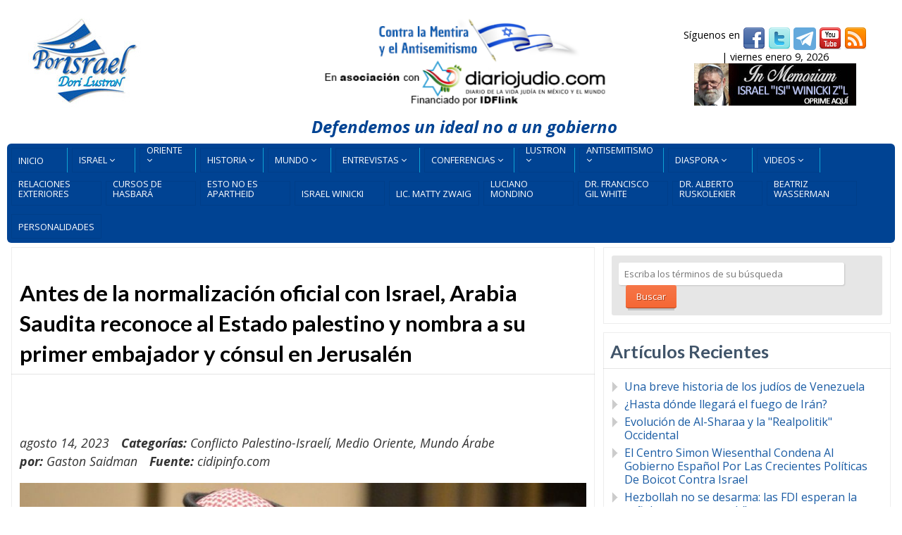

--- FILE ---
content_type: text/html; charset=UTF-8
request_url: https://porisrael.org/2023/08/14/antes-de-la-normalizacion-oficial-con-israel-arabia-saudita-reconoce-al-estado-palestino-y-nombra-a-su-primer-embajador-y-consul-en-jerusalen/
body_size: 20156
content:
<!DOCTYPE html>
<html lang="es">
<head>
<meta http-equiv="Content-Type" content="text/html; charset=UTF-8" />
<meta name="viewport" content="width=device-width,initial-scale=1,maximum-scale=1" />
<meta http-equiv="X-UA-Compatible" content="IE=edge" />
<title>Antes de la normalización oficial con Israel, Arabia Saudita reconoce al Estado palestino y nombra a su primer embajador y cónsul en Jerusalén | Por Israel</title>


<!-- Pingbacks -->
<link rel="pingback" href="https://porisrael.org/xmlrpc.php" />

<link rel="stylesheet" href="https://porisrael.org/wp-content/themes/metro/style.css" type="text/css" media="all" />
<link rel="stylesheet" href="https://porisrael.org/wp-content/themes/metro/css/custom.css.php" type="text/css" />
<link rel="stylesheet" href="https://porisrael.org/wp-content/themes/metro/css/responsive.css" type="text/css" />
<link rel="stylesheet" href="https://porisrael.org/wp-content/themes/metro/custom.css" type="text/css" />
<!--[if lt IE 9]>
<script type="text/javascript" src="https://porisrael.org/wp-content/themes/metro/js/html5shiv.js"></script>
<![endif]-->
<!--[if IE 8]>
<link rel="stylesheet" href="https://porisrael.org/wp-content/themes/metro/css/ie8.css" type="text/css" />
<![endif]-->
<!--[if lt IE 8]>
<style>body{background:#fff;font:18px/24px Arial} .bg-overlay{display:none} .chromeframe {margin:40px;text-align:center} .chromeframe a{color:#0c5800;text-decoration:underline}</style>
<![endif]-->

<style>div.gform_footer.top_label {
 text-align: center;
}
input[type=text], input[type=email], input[type=password], textarea {
  background: #e6e6e6

  background-color:3e6e6e6;
  border: 1px solid rgba(89, 84, 84, 0.59);
  border-top-color: rgba(89, 84, 84, 0.59);
}

body {
    font-size: 16px !important;
}

.post-big .post-data {
    font-size: 16px !important;
}

.post-text p {
    font-size: 16px;
}</style>
<!-- Google tag (gtag.js) -->
<script async src="https://www.googletagmanager.com/gtag/js?id=G-KC7TBG0NGK"></script>
<script>
  window.dataLayer = window.dataLayer || [];
  function gtag(){dataLayer.push(arguments);}
  gtag('js', new Date());

  gtag('config', 'G-KC7TBG0NGK');
</script>
<meta name='robots' content='max-image-preview:large' />
<link rel="alternate" type="application/rss+xml" title="Por Israel &raquo; Feed" href="https://porisrael.org/feed/" />
<link rel="alternate" type="application/rss+xml" title="Por Israel &raquo; Feed de los comentarios" href="https://porisrael.org/comments/feed/" />
<link rel="alternate" type="application/rss+xml" title="Por Israel &raquo; Comentario Antes de la normalización oficial con Israel, Arabia Saudita reconoce al Estado palestino y nombra a su primer embajador y cónsul en Jerusalén del feed" href="https://porisrael.org/2023/08/14/antes-de-la-normalizacion-oficial-con-israel-arabia-saudita-reconoce-al-estado-palestino-y-nombra-a-su-primer-embajador-y-consul-en-jerusalen/feed/" />
<link rel="alternate" title="oEmbed (JSON)" type="application/json+oembed" href="https://porisrael.org/wp-json/oembed/1.0/embed?url=https%3A%2F%2Fporisrael.org%2F2023%2F08%2F14%2Fantes-de-la-normalizacion-oficial-con-israel-arabia-saudita-reconoce-al-estado-palestino-y-nombra-a-su-primer-embajador-y-consul-en-jerusalen%2F" />
<link rel="alternate" title="oEmbed (XML)" type="text/xml+oembed" href="https://porisrael.org/wp-json/oembed/1.0/embed?url=https%3A%2F%2Fporisrael.org%2F2023%2F08%2F14%2Fantes-de-la-normalizacion-oficial-con-israel-arabia-saudita-reconoce-al-estado-palestino-y-nombra-a-su-primer-embajador-y-consul-en-jerusalen%2F&#038;format=xml" />
<style id='wp-img-auto-sizes-contain-inline-css' type='text/css'>
img:is([sizes=auto i],[sizes^="auto," i]){contain-intrinsic-size:3000px 1500px}
/*# sourceURL=wp-img-auto-sizes-contain-inline-css */
</style>
<style id='wp-emoji-styles-inline-css' type='text/css'>

	img.wp-smiley, img.emoji {
		display: inline !important;
		border: none !important;
		box-shadow: none !important;
		height: 1em !important;
		width: 1em !important;
		margin: 0 0.07em !important;
		vertical-align: -0.1em !important;
		background: none !important;
		padding: 0 !important;
	}
/*# sourceURL=wp-emoji-styles-inline-css */
</style>
<style id='wp-block-library-inline-css' type='text/css'>
:root{--wp-block-synced-color:#7a00df;--wp-block-synced-color--rgb:122,0,223;--wp-bound-block-color:var(--wp-block-synced-color);--wp-editor-canvas-background:#ddd;--wp-admin-theme-color:#007cba;--wp-admin-theme-color--rgb:0,124,186;--wp-admin-theme-color-darker-10:#006ba1;--wp-admin-theme-color-darker-10--rgb:0,107,160.5;--wp-admin-theme-color-darker-20:#005a87;--wp-admin-theme-color-darker-20--rgb:0,90,135;--wp-admin-border-width-focus:2px}@media (min-resolution:192dpi){:root{--wp-admin-border-width-focus:1.5px}}.wp-element-button{cursor:pointer}:root .has-very-light-gray-background-color{background-color:#eee}:root .has-very-dark-gray-background-color{background-color:#313131}:root .has-very-light-gray-color{color:#eee}:root .has-very-dark-gray-color{color:#313131}:root .has-vivid-green-cyan-to-vivid-cyan-blue-gradient-background{background:linear-gradient(135deg,#00d084,#0693e3)}:root .has-purple-crush-gradient-background{background:linear-gradient(135deg,#34e2e4,#4721fb 50%,#ab1dfe)}:root .has-hazy-dawn-gradient-background{background:linear-gradient(135deg,#faaca8,#dad0ec)}:root .has-subdued-olive-gradient-background{background:linear-gradient(135deg,#fafae1,#67a671)}:root .has-atomic-cream-gradient-background{background:linear-gradient(135deg,#fdd79a,#004a59)}:root .has-nightshade-gradient-background{background:linear-gradient(135deg,#330968,#31cdcf)}:root .has-midnight-gradient-background{background:linear-gradient(135deg,#020381,#2874fc)}:root{--wp--preset--font-size--normal:16px;--wp--preset--font-size--huge:42px}.has-regular-font-size{font-size:1em}.has-larger-font-size{font-size:2.625em}.has-normal-font-size{font-size:var(--wp--preset--font-size--normal)}.has-huge-font-size{font-size:var(--wp--preset--font-size--huge)}.has-text-align-center{text-align:center}.has-text-align-left{text-align:left}.has-text-align-right{text-align:right}.has-fit-text{white-space:nowrap!important}#end-resizable-editor-section{display:none}.aligncenter{clear:both}.items-justified-left{justify-content:flex-start}.items-justified-center{justify-content:center}.items-justified-right{justify-content:flex-end}.items-justified-space-between{justify-content:space-between}.screen-reader-text{border:0;clip-path:inset(50%);height:1px;margin:-1px;overflow:hidden;padding:0;position:absolute;width:1px;word-wrap:normal!important}.screen-reader-text:focus{background-color:#ddd;clip-path:none;color:#444;display:block;font-size:1em;height:auto;left:5px;line-height:normal;padding:15px 23px 14px;text-decoration:none;top:5px;width:auto;z-index:100000}html :where(.has-border-color){border-style:solid}html :where([style*=border-top-color]){border-top-style:solid}html :where([style*=border-right-color]){border-right-style:solid}html :where([style*=border-bottom-color]){border-bottom-style:solid}html :where([style*=border-left-color]){border-left-style:solid}html :where([style*=border-width]){border-style:solid}html :where([style*=border-top-width]){border-top-style:solid}html :where([style*=border-right-width]){border-right-style:solid}html :where([style*=border-bottom-width]){border-bottom-style:solid}html :where([style*=border-left-width]){border-left-style:solid}html :where(img[class*=wp-image-]){height:auto;max-width:100%}:where(figure){margin:0 0 1em}html :where(.is-position-sticky){--wp-admin--admin-bar--position-offset:var(--wp-admin--admin-bar--height,0px)}@media screen and (max-width:600px){html :where(.is-position-sticky){--wp-admin--admin-bar--position-offset:0px}}

/*# sourceURL=wp-block-library-inline-css */
</style><style id='global-styles-inline-css' type='text/css'>
:root{--wp--preset--aspect-ratio--square: 1;--wp--preset--aspect-ratio--4-3: 4/3;--wp--preset--aspect-ratio--3-4: 3/4;--wp--preset--aspect-ratio--3-2: 3/2;--wp--preset--aspect-ratio--2-3: 2/3;--wp--preset--aspect-ratio--16-9: 16/9;--wp--preset--aspect-ratio--9-16: 9/16;--wp--preset--color--black: #000000;--wp--preset--color--cyan-bluish-gray: #abb8c3;--wp--preset--color--white: #ffffff;--wp--preset--color--pale-pink: #f78da7;--wp--preset--color--vivid-red: #cf2e2e;--wp--preset--color--luminous-vivid-orange: #ff6900;--wp--preset--color--luminous-vivid-amber: #fcb900;--wp--preset--color--light-green-cyan: #7bdcb5;--wp--preset--color--vivid-green-cyan: #00d084;--wp--preset--color--pale-cyan-blue: #8ed1fc;--wp--preset--color--vivid-cyan-blue: #0693e3;--wp--preset--color--vivid-purple: #9b51e0;--wp--preset--gradient--vivid-cyan-blue-to-vivid-purple: linear-gradient(135deg,rgb(6,147,227) 0%,rgb(155,81,224) 100%);--wp--preset--gradient--light-green-cyan-to-vivid-green-cyan: linear-gradient(135deg,rgb(122,220,180) 0%,rgb(0,208,130) 100%);--wp--preset--gradient--luminous-vivid-amber-to-luminous-vivid-orange: linear-gradient(135deg,rgb(252,185,0) 0%,rgb(255,105,0) 100%);--wp--preset--gradient--luminous-vivid-orange-to-vivid-red: linear-gradient(135deg,rgb(255,105,0) 0%,rgb(207,46,46) 100%);--wp--preset--gradient--very-light-gray-to-cyan-bluish-gray: linear-gradient(135deg,rgb(238,238,238) 0%,rgb(169,184,195) 100%);--wp--preset--gradient--cool-to-warm-spectrum: linear-gradient(135deg,rgb(74,234,220) 0%,rgb(151,120,209) 20%,rgb(207,42,186) 40%,rgb(238,44,130) 60%,rgb(251,105,98) 80%,rgb(254,248,76) 100%);--wp--preset--gradient--blush-light-purple: linear-gradient(135deg,rgb(255,206,236) 0%,rgb(152,150,240) 100%);--wp--preset--gradient--blush-bordeaux: linear-gradient(135deg,rgb(254,205,165) 0%,rgb(254,45,45) 50%,rgb(107,0,62) 100%);--wp--preset--gradient--luminous-dusk: linear-gradient(135deg,rgb(255,203,112) 0%,rgb(199,81,192) 50%,rgb(65,88,208) 100%);--wp--preset--gradient--pale-ocean: linear-gradient(135deg,rgb(255,245,203) 0%,rgb(182,227,212) 50%,rgb(51,167,181) 100%);--wp--preset--gradient--electric-grass: linear-gradient(135deg,rgb(202,248,128) 0%,rgb(113,206,126) 100%);--wp--preset--gradient--midnight: linear-gradient(135deg,rgb(2,3,129) 0%,rgb(40,116,252) 100%);--wp--preset--font-size--small: 13px;--wp--preset--font-size--medium: 20px;--wp--preset--font-size--large: 36px;--wp--preset--font-size--x-large: 42px;--wp--preset--spacing--20: 0.44rem;--wp--preset--spacing--30: 0.67rem;--wp--preset--spacing--40: 1rem;--wp--preset--spacing--50: 1.5rem;--wp--preset--spacing--60: 2.25rem;--wp--preset--spacing--70: 3.38rem;--wp--preset--spacing--80: 5.06rem;--wp--preset--shadow--natural: 6px 6px 9px rgba(0, 0, 0, 0.2);--wp--preset--shadow--deep: 12px 12px 50px rgba(0, 0, 0, 0.4);--wp--preset--shadow--sharp: 6px 6px 0px rgba(0, 0, 0, 0.2);--wp--preset--shadow--outlined: 6px 6px 0px -3px rgb(255, 255, 255), 6px 6px rgb(0, 0, 0);--wp--preset--shadow--crisp: 6px 6px 0px rgb(0, 0, 0);}:where(.is-layout-flex){gap: 0.5em;}:where(.is-layout-grid){gap: 0.5em;}body .is-layout-flex{display: flex;}.is-layout-flex{flex-wrap: wrap;align-items: center;}.is-layout-flex > :is(*, div){margin: 0;}body .is-layout-grid{display: grid;}.is-layout-grid > :is(*, div){margin: 0;}:where(.wp-block-columns.is-layout-flex){gap: 2em;}:where(.wp-block-columns.is-layout-grid){gap: 2em;}:where(.wp-block-post-template.is-layout-flex){gap: 1.25em;}:where(.wp-block-post-template.is-layout-grid){gap: 1.25em;}.has-black-color{color: var(--wp--preset--color--black) !important;}.has-cyan-bluish-gray-color{color: var(--wp--preset--color--cyan-bluish-gray) !important;}.has-white-color{color: var(--wp--preset--color--white) !important;}.has-pale-pink-color{color: var(--wp--preset--color--pale-pink) !important;}.has-vivid-red-color{color: var(--wp--preset--color--vivid-red) !important;}.has-luminous-vivid-orange-color{color: var(--wp--preset--color--luminous-vivid-orange) !important;}.has-luminous-vivid-amber-color{color: var(--wp--preset--color--luminous-vivid-amber) !important;}.has-light-green-cyan-color{color: var(--wp--preset--color--light-green-cyan) !important;}.has-vivid-green-cyan-color{color: var(--wp--preset--color--vivid-green-cyan) !important;}.has-pale-cyan-blue-color{color: var(--wp--preset--color--pale-cyan-blue) !important;}.has-vivid-cyan-blue-color{color: var(--wp--preset--color--vivid-cyan-blue) !important;}.has-vivid-purple-color{color: var(--wp--preset--color--vivid-purple) !important;}.has-black-background-color{background-color: var(--wp--preset--color--black) !important;}.has-cyan-bluish-gray-background-color{background-color: var(--wp--preset--color--cyan-bluish-gray) !important;}.has-white-background-color{background-color: var(--wp--preset--color--white) !important;}.has-pale-pink-background-color{background-color: var(--wp--preset--color--pale-pink) !important;}.has-vivid-red-background-color{background-color: var(--wp--preset--color--vivid-red) !important;}.has-luminous-vivid-orange-background-color{background-color: var(--wp--preset--color--luminous-vivid-orange) !important;}.has-luminous-vivid-amber-background-color{background-color: var(--wp--preset--color--luminous-vivid-amber) !important;}.has-light-green-cyan-background-color{background-color: var(--wp--preset--color--light-green-cyan) !important;}.has-vivid-green-cyan-background-color{background-color: var(--wp--preset--color--vivid-green-cyan) !important;}.has-pale-cyan-blue-background-color{background-color: var(--wp--preset--color--pale-cyan-blue) !important;}.has-vivid-cyan-blue-background-color{background-color: var(--wp--preset--color--vivid-cyan-blue) !important;}.has-vivid-purple-background-color{background-color: var(--wp--preset--color--vivid-purple) !important;}.has-black-border-color{border-color: var(--wp--preset--color--black) !important;}.has-cyan-bluish-gray-border-color{border-color: var(--wp--preset--color--cyan-bluish-gray) !important;}.has-white-border-color{border-color: var(--wp--preset--color--white) !important;}.has-pale-pink-border-color{border-color: var(--wp--preset--color--pale-pink) !important;}.has-vivid-red-border-color{border-color: var(--wp--preset--color--vivid-red) !important;}.has-luminous-vivid-orange-border-color{border-color: var(--wp--preset--color--luminous-vivid-orange) !important;}.has-luminous-vivid-amber-border-color{border-color: var(--wp--preset--color--luminous-vivid-amber) !important;}.has-light-green-cyan-border-color{border-color: var(--wp--preset--color--light-green-cyan) !important;}.has-vivid-green-cyan-border-color{border-color: var(--wp--preset--color--vivid-green-cyan) !important;}.has-pale-cyan-blue-border-color{border-color: var(--wp--preset--color--pale-cyan-blue) !important;}.has-vivid-cyan-blue-border-color{border-color: var(--wp--preset--color--vivid-cyan-blue) !important;}.has-vivid-purple-border-color{border-color: var(--wp--preset--color--vivid-purple) !important;}.has-vivid-cyan-blue-to-vivid-purple-gradient-background{background: var(--wp--preset--gradient--vivid-cyan-blue-to-vivid-purple) !important;}.has-light-green-cyan-to-vivid-green-cyan-gradient-background{background: var(--wp--preset--gradient--light-green-cyan-to-vivid-green-cyan) !important;}.has-luminous-vivid-amber-to-luminous-vivid-orange-gradient-background{background: var(--wp--preset--gradient--luminous-vivid-amber-to-luminous-vivid-orange) !important;}.has-luminous-vivid-orange-to-vivid-red-gradient-background{background: var(--wp--preset--gradient--luminous-vivid-orange-to-vivid-red) !important;}.has-very-light-gray-to-cyan-bluish-gray-gradient-background{background: var(--wp--preset--gradient--very-light-gray-to-cyan-bluish-gray) !important;}.has-cool-to-warm-spectrum-gradient-background{background: var(--wp--preset--gradient--cool-to-warm-spectrum) !important;}.has-blush-light-purple-gradient-background{background: var(--wp--preset--gradient--blush-light-purple) !important;}.has-blush-bordeaux-gradient-background{background: var(--wp--preset--gradient--blush-bordeaux) !important;}.has-luminous-dusk-gradient-background{background: var(--wp--preset--gradient--luminous-dusk) !important;}.has-pale-ocean-gradient-background{background: var(--wp--preset--gradient--pale-ocean) !important;}.has-electric-grass-gradient-background{background: var(--wp--preset--gradient--electric-grass) !important;}.has-midnight-gradient-background{background: var(--wp--preset--gradient--midnight) !important;}.has-small-font-size{font-size: var(--wp--preset--font-size--small) !important;}.has-medium-font-size{font-size: var(--wp--preset--font-size--medium) !important;}.has-large-font-size{font-size: var(--wp--preset--font-size--large) !important;}.has-x-large-font-size{font-size: var(--wp--preset--font-size--x-large) !important;}
/*# sourceURL=global-styles-inline-css */
</style>

<style id='classic-theme-styles-inline-css' type='text/css'>
/*! This file is auto-generated */
.wp-block-button__link{color:#fff;background-color:#32373c;border-radius:9999px;box-shadow:none;text-decoration:none;padding:calc(.667em + 2px) calc(1.333em + 2px);font-size:1.125em}.wp-block-file__button{background:#32373c;color:#fff;text-decoration:none}
/*# sourceURL=/wp-includes/css/classic-themes.min.css */
</style>
<link rel='stylesheet' id='prettyPhoto-css' href='https://porisrael.org/wp-content/themes/metro/css/prettyPhoto.css?ver=6.9' type='text/css' media='all' />
<style id='rocket-lazyload-inline-css' type='text/css'>
.rll-youtube-player{position:relative;padding-bottom:56.23%;height:0;overflow:hidden;max-width:100%;}.rll-youtube-player:focus-within{outline: 2px solid currentColor;outline-offset: 5px;}.rll-youtube-player iframe{position:absolute;top:0;left:0;width:100%;height:100%;z-index:100;background:0 0}.rll-youtube-player img{bottom:0;display:block;left:0;margin:auto;max-width:100%;width:100%;position:absolute;right:0;top:0;border:none;height:auto;-webkit-transition:.4s all;-moz-transition:.4s all;transition:.4s all}.rll-youtube-player img:hover{-webkit-filter:brightness(75%)}.rll-youtube-player .play{height:100%;width:100%;left:0;top:0;position:absolute;background:url(https://porisrael.org/wp-content/plugins/wp-rocket/assets/img/youtube.png) no-repeat center;background-color: transparent !important;cursor:pointer;border:none;}
/*# sourceURL=rocket-lazyload-inline-css */
</style>
<script type="text/javascript" src="https://porisrael.org/wp-includes/js/jquery/jquery.min.js?ver=3.7.1" id="jquery-core-js"></script>
<script type="text/javascript" src="https://porisrael.org/wp-includes/js/jquery/jquery-migrate.min.js?ver=3.4.1" id="jquery-migrate-js"></script>
<script></script><link rel="https://api.w.org/" href="https://porisrael.org/wp-json/" /><link rel="alternate" title="JSON" type="application/json" href="https://porisrael.org/wp-json/wp/v2/posts/50659" /><link rel="EditURI" type="application/rsd+xml" title="RSD" href="https://porisrael.org/xmlrpc.php?rsd" />
<meta name="generator" content="WordPress 6.9" />
<link rel="canonical" href="https://porisrael.org/2023/08/14/antes-de-la-normalizacion-oficial-con-israel-arabia-saudita-reconoce-al-estado-palestino-y-nombra-a-su-primer-embajador-y-consul-en-jerusalen/" />
<link rel='shortlink' href='https://porisrael.org/?p=50659' />
		<style type="text/css">.pp-podcast {opacity: 0;}</style>
		<link rel="shortcut icon" href="https://porisrael.org/files/2013/07/icon.png"/><script>jQuery(function(){lightbox_init({social_tools: "",overlay_gallery: false});});</script><style type="text/css">.recentcomments a{display:inline !important;padding:0 !important;margin:0 !important;}</style><meta name="generator" content="Powered by WPBakery Page Builder - drag and drop page builder for WordPress."/>
<meta name="twitter:partner" content="tfwp" />
<meta name="twitter:card" content="summary" /><meta name="twitter:title" content="Antes de la normalización oficial con Israel, Arabia Saudita reconoce al Estado palestino y nombra a su primer embajador y cónsul en Jerusalén" /><meta name="twitter:description" content="En medio de toda la mediatica que hay detras de las futuras relaciones entre Israel&hellip;" /><meta name="twitter:image" content="https://porisrael.org/files/2023/08/mohamed-ben-salman-otra-1.jpg" />
		<style type="text/css" id="wp-custom-css">
			.primary-menu li.main-dori, .primary-menu li.main-mo {
    width: 80px;
}		</style>
		<noscript><style> .wpb_animate_when_almost_visible { opacity: 1; }</style></noscript><noscript><style id="rocket-lazyload-nojs-css">.rll-youtube-player, [data-lazy-src]{display:none !important;}</style></noscript></head>
<body class="wp-singular post-template-default single single-post postid-50659 single-format-standard wp-theme-metro wpb-js-composer js-comp-ver-8.6.1 vc_responsive">
<!--[if lt IE 8]><p class="chromeframe">Your browser is <em>ancient!</em> <a href="http://browsehappy.com/">Upgrade to a different browser</a> or <a href="http://www.google.com/chromeframe/?redirect=true">install Google Chrome Frame</a> to experience this site.</p><![endif]-->
<div class="bg-overlay">

<div class="container">

<header>
<!-- Headline -->
<div class="headline block-full">
<div class="headline-text">
</div>
</div>
<!-- /Headline -->

<!-- Logo & Menu -->
<div class="logo-pane block-3 block-h-1  logo-pane-no-bg">
<div class="logo-pane-inner">

<div class="logo-image2"><a href="https://porisrael.org"><img src="data:image/svg+xml,%3Csvg%20xmlns='http://www.w3.org/2000/svg'%20viewBox='0%200%200%200'%3E%3C/svg%3E" alt="Por Israel" style="height:150px;" data-lazy-src="https://porisrael.org/files/2013/07/logo1.jpg" /><noscript><img src="https://porisrael.org/files/2013/07/logo1.jpg" alt="Por Israel" style="height:150px;" /></noscript></a></div></div>
</div>
<!-- <div id="slogan" align="center"><a href="http://diariojudio.com/"><img src="data:image/svg+xml,%3Csvg%20xmlns='http://www.w3.org/2000/svg'%20viewBox='0%200%20422%20124'%3E%3C/svg%3E" alt="" width="422" height="124" hspace="4" border="0" data-lazy-src="/files/images/slogan-headerV4.png"><noscript><img src="/files/images/slogan-headerV4.png" alt="" width="422" height="124" hspace="4" border="0"></noscript></a></div> -->

<div id="slogan" style="font-size:150%;margin-bottom:15px;color:#004393;"align="center"><img src="data:image/svg+xml,%3Csvg%20xmlns='http://www.w3.org/2000/svg'%20viewBox='0%200%20422%20124'%3E%3C/svg%3E" alt="" width="422" height="124" hspace="4" border="0" data-lazy-src="/files/images/slogan-headerV3.png"><noscript><img src="/files/images/slogan-headerV3.png" alt="" width="422" height="124" hspace="4" border="0"></noscript><br /><br>
<strong><em>Defendemos un ideal no a un gobierno</em></strong>
</div>
<div id="donativos">
<div align="center">	
<div id="top-social-bar">
S&iacute;guenos en <a href="https://facebook.com/porisraelorg" target="_blank" title="Facebook"><img src="data:image/svg+xml,%3Csvg%20xmlns='http://www.w3.org/2000/svg'%20viewBox='0%200%2032%2032'%3E%3C/svg%3E" alt="Facebook" width="32" height="32" border="0" align="middle" data-lazy-src="/images/socialnet/facebook.png"><noscript><img src="/images/socialnet/facebook.png" alt="Facebook" width="32" height="32" border="0" align="middle"></noscript></a>
<a href="https://twitter.com/por_israel" target="_blank" title="Twitter"><img src="data:image/svg+xml,%3Csvg%20xmlns='http://www.w3.org/2000/svg'%20viewBox='0%200%2032%2032'%3E%3C/svg%3E" alt="Twitter" width="32" height="32" border="0" align="middle" data-lazy-src="/images/socialnet/twitter.png"><noscript><img src="/images/socialnet/twitter.png" alt="Twitter" width="32" height="32" border="0" align="middle"></noscript></a>
<a href="https://t.me/+jhdINpleu_9iZDQx" target="_blank" title="Telegram"><img src="data:image/svg+xml,%3Csvg%20xmlns='http://www.w3.org/2000/svg'%20viewBox='0%200%2032%2032'%3E%3C/svg%3E" alt="Twitter" width="32" height="32" border="0" align="middle" data-lazy-src="/images/socialnet/telegram.png"><noscript><img src="/images/socialnet/telegram.png" alt="Twitter" width="32" height="32" border="0" align="middle"></noscript></a>
<a href="https://www.youtube.com/porisrael" target="_blank" title="YouTube"><img src="data:image/svg+xml,%3Csvg%20xmlns='http://www.w3.org/2000/svg'%20viewBox='0%200%2032%2032'%3E%3C/svg%3E" alt="YouTube" width="32" height="32" border="0" align="middle" data-lazy-src="/images/socialnet/youtube.png"><noscript><img src="/images/socialnet/youtube.png" alt="YouTube" width="32" height="32" border="0" align="middle"></noscript></a>
<a href="/feed" target="_blank" title="RSS Feed"><img src="data:image/svg+xml,%3Csvg%20xmlns='http://www.w3.org/2000/svg'%20viewBox='0%200%2032%2032'%3E%3C/svg%3E" alt="RSS Feed" width="32" height="32" border="0" align="middle" data-lazy-src="/images/socialnet/feed.png"><noscript><img src="/images/socialnet/feed.png" alt="RSS Feed" width="32" height="32" border="0" align="middle"></noscript></a>
</div>
 | viernes enero 9, 2026</div>
	<div id="inmemorian" align="center"><a href="https://porisrael.org/author/iwinicki/"><img src="data:image/svg+xml,%3Csvg%20xmlns='http://www.w3.org/2000/svg'%20viewBox='0%200%20230%2060'%3E%3C/svg%3E" alt="" width="230" height="60" hspace="4" border="0" data-lazy-src="/files/images/in-memoriam.jpg"><noscript><img src="/files/images/in-memoriam.jpg" alt="" width="230" height="60" hspace="4" border="0"></noscript></a></div>
<div align="center">
</div>
</div>
<div class="clear"></div>

<div id="menu-container"><ul class="primary-menu block-6 no-mar show-dropdown-symbol"><li id="menu-item-8339" class="menu-item menu-item-type-custom menu-item-object-custom menu-item-home block-1 block-h-half menu-item-8339"><a href="http://porisrael.org/"><span>Inicio</span></a></li>
<li id="menu-item-6150" class="main-top menu-item menu-item-type-taxonomy menu-item-object-category menu-item-has-children menu-parent-item block-1 block-h-half menu-item-6150"><a href="https://porisrael.org/categoria/israel/"><span>Israel</span></a>
<ul class="sub-menu">
	<li id="menu-item-42317" class="menu-item menu-item-type-taxonomy menu-item-object-category menu-item-42317"><a href="https://porisrael.org/categoria/israel/acuerdos-de-abraham/"><span>Acuerdos de Abraham</span></a></li>
	<li id="menu-item-11743" class="menu-item menu-item-type-taxonomy menu-item-object-category menu-item-11743"><a href="https://porisrael.org/categoria/israel/agua/"><span>Aguas en israel</span></a></li>
	<li id="menu-item-36572" class="menu-item menu-item-type-taxonomy menu-item-object-category menu-item-36572"><a href="https://porisrael.org/categoria/israel/area-c/"><span>Área C</span></a></li>
	<li id="menu-item-6152" class="menu-item menu-item-type-taxonomy menu-item-object-category menu-item-6152"><a href="https://porisrael.org/categoria/israel/arte-y-literatura/"><span>Arte y Literatura</span></a></li>
	<li id="menu-item-6151" class="menu-item menu-item-type-taxonomy menu-item-object-category menu-item-6151"><a href="https://porisrael.org/categoria/israel/arqueologia/"><span>Arqueología</span></a></li>
	<li id="menu-item-28778" class="menu-item menu-item-type-taxonomy menu-item-object-category menu-item-28778"><a href="https://porisrael.org/categoria/israel/ayuda-humanitaria/"><span>Ayuda Humanitaria</span></a></li>
	<li id="menu-item-16232" class="menu-item menu-item-type-taxonomy menu-item-object-category menu-item-16232"><a href="https://porisrael.org/categoria/israel/beer-sheva/"><span>Beer Sheva</span></a></li>
	<li id="menu-item-50972" class="menu-item menu-item-type-taxonomy menu-item-object-category menu-item-50972"><a href="https://porisrael.org/categoria/israel/buenas-noticias/"><span>Buenas Noticias</span></a></li>
	<li id="menu-item-6153" class="menu-item menu-item-type-taxonomy menu-item-object-category menu-item-6153"><a href="https://porisrael.org/categoria/israel/ciencia/"><span>Ciencia y Tecnología</span></a></li>
	<li id="menu-item-27992" class="menu-item menu-item-type-taxonomy menu-item-object-category menu-item-27992"><a href="https://porisrael.org/categoria/israel/convivencia/"><span>Convivencia</span></a></li>
	<li id="menu-item-6154" class="menu-item menu-item-type-taxonomy menu-item-object-category menu-item-6154"><a href="https://porisrael.org/categoria/israel/economia/"><span>Economía</span></a></li>
	<li id="menu-item-18452" class="menu-item menu-item-type-taxonomy menu-item-object-category menu-item-18452"><a href="https://porisrael.org/categoria/israel/educacion/"><span>Educación</span></a></li>
	<li id="menu-item-30866" class="menu-item menu-item-type-taxonomy menu-item-object-category menu-item-30866"><a href="https://porisrael.org/categoria/israel/deportes/"><span>Deportes</span></a></li>
	<li id="menu-item-38241" class="menu-item menu-item-type-taxonomy menu-item-object-category menu-item-38241"><a href="https://porisrael.org/categoria/israel/gas-y-petroleo/"><span>Gas y Petróleo</span></a></li>
	<li id="menu-item-8300" class="menu-item menu-item-type-taxonomy menu-item-object-category menu-item-8300"><a href="https://porisrael.org/categoria/israel/hasbara/"><span>Hasbará</span></a></li>
	<li id="menu-item-34284" class="menu-item menu-item-type-taxonomy menu-item-object-category menu-item-34284"><a href="https://porisrael.org/categoria/israel/humor/"><span>Humor</span></a></li>
	<li id="menu-item-31283" class="menu-item menu-item-type-taxonomy menu-item-object-category menu-item-31283"><a href="https://porisrael.org/categoria/israel/industrias-aero-espacial/"><span>Industrias aero-espacial</span></a></li>
	<li id="menu-item-32248" class="menu-item menu-item-type-taxonomy menu-item-object-category menu-item-32248"><a href="https://porisrael.org/categoria/israel/innovacion/"><span>Innovación</span></a></li>
	<li id="menu-item-42167" class="menu-item menu-item-type-taxonomy menu-item-object-category menu-item-42167"><a href="https://porisrael.org/categoria/israel/israel-y-africa/"><span>Israel y África</span></a></li>
	<li id="menu-item-34363" class="menu-item menu-item-type-taxonomy menu-item-object-category menu-item-34363"><a href="https://porisrael.org/categoria/israel/israel-y-el-medio-oriente/"><span>Israel y el Medio Oriente</span></a></li>
	<li id="menu-item-24074" class="menu-item menu-item-type-taxonomy menu-item-object-category menu-item-24074"><a href="https://porisrael.org/categoria/israel/jerusalem/"><span>Jerusalem</span></a></li>
	<li id="menu-item-16112" class="menu-item menu-item-type-taxonomy menu-item-object-category menu-item-16112"><a href="https://porisrael.org/categoria/israel/logros-de-israel/"><span>Logros de Israel</span></a></li>
	<li id="menu-item-6155" class="menu-item menu-item-type-taxonomy menu-item-object-category menu-item-6155"><a href="https://porisrael.org/categoria/israel/noticiasisrael/"><span>Noticias de Israel</span></a></li>
	<li id="menu-item-32673" class="menu-item menu-item-type-taxonomy menu-item-object-category menu-item-32673"><a href="https://porisrael.org/categoria/israel/medicina/"><span>Medicina</span></a></li>
	<li id="menu-item-24810" class="menu-item menu-item-type-taxonomy menu-item-object-category menu-item-24810"><a href="https://porisrael.org/categoria/israel/mitos-y-hechos/"><span>Mitos y Hechos</span></a></li>
	<li id="menu-item-34286" class="menu-item menu-item-type-taxonomy menu-item-object-category menu-item-34286"><a href="https://porisrael.org/categoria/israel/mundo-judio/"><span>Mundo Judío</span></a></li>
	<li id="menu-item-24778" class="menu-item menu-item-type-taxonomy menu-item-object-category menu-item-24778"><a href="https://porisrael.org/categoria/israel/musica/"><span>Música</span></a></li>
	<li id="menu-item-37414" class="menu-item menu-item-type-taxonomy menu-item-object-category menu-item-37414"><a href="https://porisrael.org/categoria/israel/politica-israeli/"><span>Política Israelí</span></a></li>
	<li id="menu-item-27176" class="menu-item menu-item-type-taxonomy menu-item-object-category menu-item-27176"><a href="https://porisrael.org/categoria/israel/relaciones-exteriores/"><span>Relaciones Exteriores</span></a></li>
	<li id="menu-item-34285" class="menu-item menu-item-type-taxonomy menu-item-object-category menu-item-34285"><a href="https://porisrael.org/categoria/israel/productos-israelies/"><span>Productos israelíes</span></a></li>
	<li id="menu-item-31560" class="menu-item menu-item-type-taxonomy menu-item-object-category menu-item-31560"><a href="https://porisrael.org/categoria/israel/sistema-legal/"><span>Sistema Legal</span></a></li>
	<li id="menu-item-6306" class="menu-item menu-item-type-custom menu-item-object-custom menu-item-6306"><a href="/categoria/israel/sociedad/"><span>Sociedad</span></a></li>
	<li id="menu-item-16111" class="menu-item menu-item-type-taxonomy menu-item-object-category menu-item-16111"><a href="https://porisrael.org/categoria/israel/turismo/"><span>Turismo</span></a></li>
	<li id="menu-item-6156" class="menu-item menu-item-type-taxonomy menu-item-object-category menu-item-6156"><a href="https://porisrael.org/categoria/israel/tzahal/"><span>Tzahal</span></a></li>
</ul>
</li>
<li id="menu-item-6159" class="main-mo menu-item menu-item-type-taxonomy menu-item-object-category current-post-ancestor current-menu-parent current-post-parent menu-item-has-children menu-parent-item block-1 block-h-half menu-item-6159"><a href="https://porisrael.org/categoria/medio-oriente/"><span>Medio Oriente</span></a>
<ul class="sub-menu">
	<li id="menu-item-6160" class="menu-item menu-item-type-taxonomy menu-item-object-category current-post-ancestor current-menu-parent current-post-parent menu-item-6160"><a href="https://porisrael.org/categoria/medio-oriente/conflicto/"><span>Conflicto Palestino-Israelí</span></a></li>
	<li id="menu-item-37987" class="menu-item menu-item-type-taxonomy menu-item-object-category menu-item-37987"><a href="https://porisrael.org/categoria/mundo/cpi-corte-penal-internacional/"><span>CPI Corte Penal Internacional</span></a></li>
	<li id="menu-item-6161" class="menu-item menu-item-type-taxonomy menu-item-object-category menu-item-6161"><a href="https://porisrael.org/categoria/medio-oriente/islam/"><span>Islam</span></a></li>
	<li id="menu-item-31284" class="menu-item menu-item-type-taxonomy menu-item-object-category menu-item-31284"><a href="https://porisrael.org/categoria/medio-oriente/las-mentiras-arabes/"><span>Las mentiras árabes</span></a></li>
	<li id="menu-item-6346" class="menu-item menu-item-type-custom menu-item-object-custom menu-item-6346"><a href="/categoria/medio-oriente/mundo-arabe/"><span>Mundo Árabe</span></a></li>
	<li id="menu-item-6162" class="menu-item menu-item-type-taxonomy menu-item-object-category menu-item-6162"><a href="https://porisrael.org/categoria/medio-oriente/refugiados/"><span>Refugiados</span></a></li>
	<li id="menu-item-6163" class="menu-item menu-item-type-taxonomy menu-item-object-category menu-item-6163"><a href="https://porisrael.org/categoria/medio-oriente/terrorismo-islamico/"><span>Terrorismo Islámico</span></a></li>
</ul>
</li>
<li id="menu-item-8340" class="main-top menu-item menu-item-type-taxonomy menu-item-object-category menu-item-has-children menu-parent-item block-1 block-h-half menu-item-8340"><a href="https://porisrael.org/categoria/historia/"><span>Historia</span></a>
<ul class="sub-menu">
	<li id="menu-item-16752" class="menu-item menu-item-type-taxonomy menu-item-object-category menu-item-16752"><a href="https://porisrael.org/categoria/historia/historias-del-pueblo-judio/"><span>Historias del Pueblo Judío</span></a></li>
	<li id="menu-item-6158" class="menu-item menu-item-type-taxonomy menu-item-object-category menu-item-6158"><a href="https://porisrael.org/categoria/historia/moshe-vainroj/"><span>Revisando la Historia con Moshe Vainroj</span></a></li>
	<li id="menu-item-41869" class="menu-item menu-item-type-taxonomy menu-item-object-category menu-item-41869"><a href="https://porisrael.org/categoria/historia/videos-sobre-la-realidad-del-conflicto-palestino-israeli/"><span>Videos sobre la realidad del conflicto palestino israelí</span></a></li>
</ul>
</li>
<li id="menu-item-6164" class="main-top menu-item menu-item-type-taxonomy menu-item-object-category menu-item-has-children menu-parent-item block-1 block-h-half menu-item-6164"><a href="https://porisrael.org/categoria/mundo/"><span>Mundo</span></a>
<ul class="sub-menu">
	<li id="menu-item-6166" class="menu-item menu-item-type-taxonomy menu-item-object-category menu-item-6166"><a href="https://porisrael.org/categoria/mundo/boicot/"><span>BDS . Boicot</span></a></li>
	<li id="menu-item-6165" class="menu-item menu-item-type-taxonomy menu-item-object-category menu-item-6165"><a href="https://porisrael.org/categoria/mundo/onu/"><span>Naciones Unidas</span></a></li>
	<li id="menu-item-8826" class="menu-item menu-item-type-taxonomy menu-item-object-category menu-item-8826"><a href="https://porisrael.org/categoria/medios/"><span>Medios</span></a></li>
	<li id="menu-item-37990" class="menu-item menu-item-type-taxonomy menu-item-object-category menu-item-37990"><a href="https://porisrael.org/categoria/mundo/cpi-corte-penal-internacional/"><span>CPI Corte Penal Internacional</span></a></li>
	<li id="menu-item-53819" class="menu-item menu-item-type-taxonomy menu-item-object-category menu-item-53819"><a href="https://porisrael.org/categoria/mundo/universidades/"><span>Universidades</span></a></li>
</ul>
</li>
<li id="menu-item-6169" class="main-as menu-item menu-item-type-taxonomy menu-item-object-category menu-item-has-children menu-parent-item block-1 block-h-half menu-item-6169"><a href="https://porisrael.org/categoria/entrevistas/"><span>Entrevistas</span></a>
<ul class="sub-menu">
	<li id="menu-item-6170" class="menu-item menu-item-type-taxonomy menu-item-object-category menu-item-6170"><a href="https://porisrael.org/categoria/entrevistas/ana-jerozolimski/"><span>Ana Jerozolimski</span></a></li>
	<li id="menu-item-55897" class="menu-item menu-item-type-taxonomy menu-item-object-category menu-item-55897"><a href="https://porisrael.org/categoria/entrevistas/roxana-levinson/"><span>Roxana Levinson</span></a></li>
</ul>
</li>
<li id="menu-item-8341" class="main-conf menu-item menu-item-type-taxonomy menu-item-object-category menu-item-has-children menu-parent-item block-1 block-h-half menu-item-8341"><a href="https://porisrael.org/categoria/conferencias/"><span>Conferencias</span></a>
<ul class="sub-menu">
	<li id="menu-item-6172" class="menu-item menu-item-type-taxonomy menu-item-object-category menu-item-6172"><a href="https://porisrael.org/categoria/conferencias/pilar-rahola/"><span>Conferencias Pilar Rahola</span></a></li>
</ul>
</li>
<li id="menu-item-6173" class="main-dori menu-item menu-item-type-taxonomy menu-item-object-category menu-item-has-children menu-parent-item block-1 block-h-half menu-item-6173"><a href="https://porisrael.org/categoria/dori-lustron/"><span>Dori Lustron</span></a>
<ul class="sub-menu">
	<li id="menu-item-28396" class="menu-item menu-item-type-taxonomy menu-item-object-category menu-item-28396"><a href="https://porisrael.org/categoria/dori-lustron/fotos-con-amigos/"><span>Fotos con amigos</span></a></li>
</ul>
</li>
<li id="menu-item-6174" class="main-as menu-item menu-item-type-taxonomy menu-item-object-category menu-item-has-children menu-parent-item block-1 block-h-half menu-item-6174"><a href="https://porisrael.org/categoria/antisemitismo/"><span>Antisemitismo</span></a>
<ul class="sub-menu">
	<li id="menu-item-43864" class="menu-item menu-item-type-taxonomy menu-item-object-category menu-item-43864"><a href="https://porisrael.org/categoria/antisemitismo/holocausto/"><span>Holocausto</span></a></li>
</ul>
</li>
<li id="menu-item-6175" class="main-as menu-item menu-item-type-taxonomy menu-item-object-category menu-item-has-children menu-parent-item block-1 block-h-half menu-item-6175"><a href="https://porisrael.org/categoria/diaspora/"><span>Diaspora</span></a>
<ul class="sub-menu">
	<li id="menu-item-6176" class="menu-item menu-item-type-taxonomy menu-item-object-category menu-item-6176"><a href="https://porisrael.org/categoria/diaspora/derechos-humanos/"><span>Derechos Humanos</span></a></li>
	<li id="menu-item-6177" class="menu-item menu-item-type-taxonomy menu-item-object-category menu-item-6177"><a href="https://porisrael.org/categoria/diaspora/valores-judios/"><span>Valores Judios</span></a></li>
</ul>
</li>
<li id="menu-item-8342" class="main-top menu-item menu-item-type-taxonomy menu-item-object-category menu-item-has-children menu-parent-item block-1 block-h-half menu-item-8342"><a href="https://porisrael.org/categoria/videos/"><span>Videos</span></a>
<ul class="sub-menu">
	<li id="menu-item-28397" class="menu-item menu-item-type-taxonomy menu-item-object-category menu-item-28397"><a href="https://porisrael.org/categoria/videos/imagenes/"><span>Imágenes</span></a></li>
	<li id="menu-item-24779" class="menu-item menu-item-type-taxonomy menu-item-object-category menu-item-24779"><a href="https://porisrael.org/categoria/israel/musica/"><span>Música</span></a></li>
	<li id="menu-item-14773" class="menu-item menu-item-type-custom menu-item-object-custom menu-item-14773"><a href="https://www.youtube.com/user/porisrael"><span>Por Israel en YouTube</span></a></li>
	<li id="menu-item-8344" class="menu-item menu-item-type-taxonomy menu-item-object-category menu-item-8344"><a href="https://porisrael.org/categoria/videos/"><span>Videos Recomendados</span></a></li>
</ul>
</li>
<li id="menu-item-27177" class="menu-item menu-item-type-taxonomy menu-item-object-category block-1 block-h-half menu-item-27177"><a href="https://porisrael.org/categoria/israel/relaciones-exteriores/"><span>Relaciones Exteriores</span></a></li>
<li id="menu-item-31909" class="menu-item menu-item-type-taxonomy menu-item-object-category block-1 block-h-half menu-item-31909"><a href="https://porisrael.org/categoria/cursos-de-hasbara/"><span>Cursos de Hasbará</span></a></li>
<li id="menu-item-32035" class="menu-item menu-item-type-taxonomy menu-item-object-category block-1 block-h-half menu-item-32035"><a href="https://porisrael.org/categoria/esto-no-es-apartheid/"><span>Esto no es apartheid</span></a></li>
<li id="menu-item-46951" class="menu-item menu-item-type-custom menu-item-object-custom block-1 block-h-half menu-item-46951"><a href="https://porisrael.org/author/iwinicki/"><span>Israel Winicki</span></a></li>
<li id="menu-item-57675" class="menu-item menu-item-type-taxonomy menu-item-object-category block-1 block-h-half menu-item-57675"><a href="https://porisrael.org/categoria/lic-matty-zwaig/"><span>Lic. Matty Zwaig</span></a></li>
<li id="menu-item-49050" class="menu-item menu-item-type-taxonomy menu-item-object-category block-1 block-h-half menu-item-49050"><a href="https://porisrael.org/categoria/luciano-mondino/"><span>Luciano Mondino</span></a></li>
<li id="menu-item-54062" class="menu-item menu-item-type-taxonomy menu-item-object-category block-1 block-h-half menu-item-54062"><a href="https://porisrael.org/categoria/dr-francisco-gil-white/"><span>Dr. Francisco Gil White</span></a></li>
<li id="menu-item-54061" class="menu-item menu-item-type-taxonomy menu-item-object-category block-1 block-h-half menu-item-54061"><a href="https://porisrael.org/categoria/dr-alberto-ruskolekier/"><span>Dr. Alberto Ruskolekier</span></a></li>
<li id="menu-item-58610" class="menu-item menu-item-type-taxonomy menu-item-object-category block-1 block-h-half menu-item-58610"><a href="https://porisrael.org/categoria/beatriz-wasserman/"><span>Beatriz Wasserman</span></a></li>
<li id="menu-item-50971" class="menu-item menu-item-type-taxonomy menu-item-object-category block-1 block-h-half menu-item-50971"><a href="https://porisrael.org/categoria/opinion/personalidades/"><span>Personalidades</span></a></li>
</ul></div><div class="primary-menu-select bg-color-menu"><select id="primary-menu-select" onchange="if(this.value!=''){document.location.href=this.value}"><option value="">Menu:</option><option value="http://porisrael.org/">Inicio</option><option value="https://porisrael.org/categoria/israel/">Israel</option><option value="https://porisrael.org/categoria/israel/acuerdos-de-abraham/">- Acuerdos de Abraham</option><option value="https://porisrael.org/categoria/israel/agua/">- Aguas en israel</option><option value="https://porisrael.org/categoria/israel/area-c/">- Área C</option><option value="https://porisrael.org/categoria/israel/arte-y-literatura/">- Arte y Literatura</option><option value="https://porisrael.org/categoria/israel/arqueologia/">- Arqueología</option><option value="https://porisrael.org/categoria/israel/ayuda-humanitaria/">- Ayuda Humanitaria</option><option value="https://porisrael.org/categoria/israel/beer-sheva/">- Beer Sheva</option><option value="https://porisrael.org/categoria/israel/buenas-noticias/">- Buenas Noticias</option><option value="https://porisrael.org/categoria/israel/ciencia/">- Ciencia y Tecnología</option><option value="https://porisrael.org/categoria/israel/convivencia/">- Convivencia</option><option value="https://porisrael.org/categoria/israel/economia/">- Economía</option><option value="https://porisrael.org/categoria/israel/educacion/">- Educación</option><option value="https://porisrael.org/categoria/israel/deportes/">- Deportes</option><option value="https://porisrael.org/categoria/israel/gas-y-petroleo/">- Gas y Petróleo</option><option value="https://porisrael.org/categoria/israel/hasbara/">- Hasbará</option><option value="https://porisrael.org/categoria/israel/humor/">- Humor</option><option value="https://porisrael.org/categoria/israel/industrias-aero-espacial/">- Industrias aero-espacial</option><option value="https://porisrael.org/categoria/israel/innovacion/">- Innovación</option><option value="https://porisrael.org/categoria/israel/israel-y-africa/">- Israel y África</option><option value="https://porisrael.org/categoria/israel/israel-y-el-medio-oriente/">- Israel y el Medio Oriente</option><option value="https://porisrael.org/categoria/israel/jerusalem/">- Jerusalem</option><option value="https://porisrael.org/categoria/israel/logros-de-israel/">- Logros de Israel</option><option value="https://porisrael.org/categoria/israel/noticiasisrael/">- Noticias de Israel</option><option value="https://porisrael.org/categoria/israel/medicina/">- Medicina</option><option value="https://porisrael.org/categoria/israel/mitos-y-hechos/">- Mitos y Hechos</option><option value="https://porisrael.org/categoria/israel/mundo-judio/">- Mundo Judío</option><option value="https://porisrael.org/categoria/israel/musica/">- Música</option><option value="https://porisrael.org/categoria/israel/politica-israeli/">- Política Israelí</option><option value="https://porisrael.org/categoria/israel/relaciones-exteriores/">- Relaciones Exteriores</option><option value="https://porisrael.org/categoria/israel/productos-israelies/">- Productos israelíes</option><option value="https://porisrael.org/categoria/israel/sistema-legal/">- Sistema Legal</option><option value="/categoria/israel/sociedad/">- Sociedad</option><option value="https://porisrael.org/categoria/israel/turismo/">- Turismo</option><option value="https://porisrael.org/categoria/israel/tzahal/">- Tzahal</option><option value="https://porisrael.org/categoria/medio-oriente/">Medio Oriente</option><option value="https://porisrael.org/categoria/medio-oriente/conflicto/">- Conflicto Palestino-Israelí</option><option value="https://porisrael.org/categoria/mundo/cpi-corte-penal-internacional/">- CPI Corte Penal Internacional</option><option value="https://porisrael.org/categoria/medio-oriente/islam/">- Islam</option><option value="https://porisrael.org/categoria/medio-oriente/las-mentiras-arabes/">- Las mentiras árabes</option><option value="/categoria/medio-oriente/mundo-arabe/">- Mundo Árabe</option><option value="https://porisrael.org/categoria/medio-oriente/refugiados/">- Refugiados</option><option value="https://porisrael.org/categoria/medio-oriente/terrorismo-islamico/">- Terrorismo Islámico</option><option value="https://porisrael.org/categoria/historia/">Historia</option><option value="https://porisrael.org/categoria/historia/historias-del-pueblo-judio/">- Historias del Pueblo Judío</option><option value="https://porisrael.org/categoria/historia/moshe-vainroj/">- Revisando la Historia con Moshe Vainroj</option><option value="https://porisrael.org/categoria/historia/videos-sobre-la-realidad-del-conflicto-palestino-israeli/">- Videos sobre la realidad del conflicto palestino israelí</option><option value="https://porisrael.org/categoria/mundo/">Mundo</option><option value="https://porisrael.org/categoria/mundo/boicot/">- BDS . Boicot</option><option value="https://porisrael.org/categoria/mundo/onu/">- Naciones Unidas</option><option value="https://porisrael.org/categoria/medios/">- Medios</option><option value="https://porisrael.org/categoria/mundo/cpi-corte-penal-internacional/">- CPI Corte Penal Internacional</option><option value="https://porisrael.org/categoria/mundo/universidades/">- Universidades</option><option value="https://porisrael.org/categoria/entrevistas/">Entrevistas</option><option value="https://porisrael.org/categoria/entrevistas/ana-jerozolimski/">- Ana Jerozolimski</option><option value="https://porisrael.org/categoria/entrevistas/roxana-levinson/">- Roxana Levinson</option><option value="https://porisrael.org/categoria/conferencias/">Conferencias</option><option value="https://porisrael.org/categoria/conferencias/pilar-rahola/">- Conferencias Pilar Rahola</option><option value="https://porisrael.org/categoria/dori-lustron/">Dori Lustron</option><option value="https://porisrael.org/categoria/dori-lustron/fotos-con-amigos/">- Fotos con amigos</option><option value="https://porisrael.org/categoria/antisemitismo/">Antisemitismo</option><option value="https://porisrael.org/categoria/antisemitismo/holocausto/">- Holocausto</option><option value="https://porisrael.org/categoria/diaspora/">Diaspora</option><option value="https://porisrael.org/categoria/diaspora/derechos-humanos/">- Derechos Humanos</option><option value="https://porisrael.org/categoria/diaspora/valores-judios/">- Valores Judios</option><option value="https://porisrael.org/categoria/videos/">Videos</option><option value="https://porisrael.org/categoria/videos/imagenes/">- Imágenes</option><option value="https://porisrael.org/categoria/israel/musica/">- Música</option><option value="https://www.youtube.com/user/porisrael">- Por Israel en YouTube</option><option value="https://porisrael.org/categoria/videos/">- Videos Recomendados</option><option value="https://porisrael.org/categoria/israel/relaciones-exteriores/">Relaciones Exteriores</option><option value="https://porisrael.org/categoria/cursos-de-hasbara/">Cursos de Hasbará</option><option value="https://porisrael.org/categoria/esto-no-es-apartheid/">Esto no es apartheid</option><option value="https://porisrael.org/author/iwinicki/">Israel Winicki</option><option value="https://porisrael.org/categoria/lic-matty-zwaig/">Lic. Matty Zwaig</option><option value="https://porisrael.org/categoria/luciano-mondino/">Luciano Mondino</option><option value="https://porisrael.org/categoria/dr-francisco-gil-white/">Dr. Francisco Gil White</option><option value="https://porisrael.org/categoria/dr-alberto-ruskolekier/">Dr. Alberto Ruskolekier</option><option value="https://porisrael.org/categoria/beatriz-wasserman/">Beatriz Wasserman</option><option value="https://porisrael.org/categoria/opinion/personalidades/">Personalidades</option></select></div>				<div class="clear"></div>
				
			</nav>
<!-- /Logo & Menu -->

</header>


	
			<div class="block-6 no-mar content-with-sidebar">
			<div class="block-full bg-color-main">
		
				<div class="block-inner">
						    		
	    		<article>
	    			
						<div class="tbl-bottom">
							<div class="tbl-td">
																				<h1 class="page-h1">Antes de la normalización oficial con Israel, Arabia Saudita reconoce al Estado palestino y nombra a su primer embajador y cónsul en Jerusalén</h1>
																													</div>
													</div>
						<div class="clear page-h1-divider"></div>
						<!-- AddThis Button BEGIN -->
<div align="right">
<div class="addthis_toolbox addthis_default_style addthis_16x16_style" style="width:170px;">
<a class="addthis_button_facebook"></a>
<a class="addthis_button_twitter"></a>
<a class="addthis_button_linkedin"></a>
<a class="addthis_button_email"></a>
<a class="addthis_button_printfriendly"></a>
<a class="addthis_button_compact"></a><a class="addthis_counter addthis_bubble_style"></a>
</div>
</div>
<div style="clear:both;"></div>
<br>
<script type="text/javascript" src="//s7.addthis.com/js/300/addthis_widget.js#pubid=webstationone"></script>
<script>
var addthis_config = {
           services_compact: "digg,tumblr,favorites,facebook,twitter,printfriendly,more",
           services_exclude: "print,email,pdfonline", 

}
var addthis_share = {
    templates : {
        twitter : "{{title}} {{url}} (via @[diariojudio])"
    }
}

</script>
<!-- AddThis Button END -->	          	
	 							
	          								
						    	<div class="post-full post-50659 post type-post status-publish format-standard has-post-thumbnail hentry category-conflicto category-medio-oriente category-mundo-arabe" id="post-50659">
		<div class="post-meta">
			<div class="post-date">agosto 14, 2023</div>
							<div class="post-categories">
					<span class="label">Categorías: </span><a href="https://porisrael.org/categoria/medio-oriente/conflicto/" rel="category tag">Conflicto Palestino-Israelí</a>, <a href="https://porisrael.org/categoria/medio-oriente/" rel="category tag">Medio Oriente</a>, <a href="https://porisrael.org/categoria/medio-oriente/mundo-arabe/" rel="category tag">Mundo Árabe</a>				</div>
													<div class="post-author"><strong>por:</strong> <a href="">Gaston Saidman</a></div>
						
			<div class="post-author"><strong>Fuente:</strong> cidipinfo.com</div>
 		
		</div>
		<div class="post-text">
							<div class="post-thumb single-pic">
					<img width="900" height="511" src="data:image/svg+xml,%3Csvg%20xmlns='http://www.w3.org/2000/svg'%20viewBox='0%200%20900%20511'%3E%3C/svg%3E" class="attachment-page-full size-page-full wp-post-image" alt="" decoding="async" fetchpriority="high" data-lazy-srcset="https://porisrael.org/files/2023/08/mohamed-ben-salman-otra-1-900x511.jpg 900w, https://porisrael.org/files/2023/08/mohamed-ben-salman-otra-1-300x170.jpg 300w, https://porisrael.org/files/2023/08/mohamed-ben-salman-otra-1-768x436.jpg 768w, https://porisrael.org/files/2023/08/mohamed-ben-salman-otra-1-924x525.jpg 924w, https://porisrael.org/files/2023/08/mohamed-ben-salman-otra-1.jpg 940w" data-lazy-sizes="(max-width: 900px) 100vw, 900px" data-lazy-src="https://porisrael.org/files/2023/08/mohamed-ben-salman-otra-1-900x511.jpg" /><noscript><img width="900" height="511" src="https://porisrael.org/files/2023/08/mohamed-ben-salman-otra-1-900x511.jpg" class="attachment-page-full size-page-full wp-post-image" alt="" decoding="async" fetchpriority="high" srcset="https://porisrael.org/files/2023/08/mohamed-ben-salman-otra-1-900x511.jpg 900w, https://porisrael.org/files/2023/08/mohamed-ben-salman-otra-1-300x170.jpg 300w, https://porisrael.org/files/2023/08/mohamed-ben-salman-otra-1-768x436.jpg 768w, https://porisrael.org/files/2023/08/mohamed-ben-salman-otra-1-924x525.jpg 924w, https://porisrael.org/files/2023/08/mohamed-ben-salman-otra-1.jpg 940w" sizes="(max-width: 900px) 100vw, 900px" /></noscript>				</div>
						
			
			<p>En medio de toda la mediatica que hay detras de las futuras relaciones entre Israel y Arabia Saudita con intermedio de los Estados Unidos, el pais golfo decidio remarcar su postura en relacion al estado palestino nombrando un embajador no residente para los Territorios Palestinos, quien también servirá como cónsul general para Jerusalén.</p>
<p>De acuerdo con las redes sociales del Ministerio de Relaciones Exteriores de Arabia Saudita, el cargo fue entregado al diplomático Naif al-Sudairi quien es el actual embajador de Arabia Saudita en Jordania, y fue en la ciudad de Amman donde al-Sudairi presentó  su certificado a Majdi Al-Khalidi, asesor en asuntos diplomáticos del presidente palestino, en la embajada palestina en Jordania.</p>
<p>Según el informe del canal de noticias “Al-Akbariya”, Al-Sudairi explicó que esta posición es un “paso importante”, porque refleja los deseos del rey y el príncipe heredero Mohammed bin Salman, en demostrar públicamente su apoyo por la causa palestina.</p>
<p>Israel tendrá que tomarse muy en serio este nombramiento, Arabia Saudita deberá implementar una política hacia el mundo árabe que juegue a su favor, y el tema palestino siempre ha sido un tema central. Por lo tanto, quizás sea hora de que la política de Netanyahu tome otro rumbo.</p>
<div class="scriptlesssocialsharing">
<h3 class="scriptlesssocialsharing__heading"></h3>
</div>
		</div>
		<div class="clear"></div>
	</div>

			
															
															
								
														<div class="navigation-prev-next">
								<div class="navigation-prev"><a href="https://porisrael.org/2023/08/14/iran-atomico-hezbollah-los-paises-arabes-y-la-reforma-judicial-los-desafios-del-momento-de-israel-mirados-desde-su-gobierno/" rel="prev">Irán atómico, Hezbollah, los países árabes y la reforma judicial: los desafíos del momento de Israel mirados desde su gobierno</a></div>
								<div class="navigation-next"><a href="https://porisrael.org/2023/08/14/la-reforma-de-la-discordia-es-preferible-una-corte-extralimitada-a-un-gobierno-desatado/" rel="next">La reforma de la discordia-Es preferible una Corte extralimitada a un Gobierno desatado</a></div>
								<div class="clear"></div>
							</div>
																
											
					</article>
						
				</div>
				
			</div>
<div align="center" class="engangers"> <a href="https://www.paypal.com/cgi-bin/webscr?cmd=_s-xclick&hosted_button_id=227VW8BZJ2RNL"><img src="data:image/svg+xml,%3Csvg%20xmlns='http://www.w3.org/2000/svg'%20viewBox='0%200%20300%20116'%3E%3C/svg%3E" alt="" width="300" height="116" border="0" data-lazy-src="/files/2015/03/boton-donate1.gif"><noscript><img src="/files/2015/03/boton-donate1.gif" alt="" width="300" height="116" border="0"></noscript><img src="data:image/svg+xml,%3Csvg%20xmlns='http://www.w3.org/2000/svg'%20viewBox='0%200%20300%20116'%3E%3C/svg%3E" alt="" width="300" height="116" border="0" data-lazy-src="/files/2015/03/boton-donate2.gif"><noscript><img src="/files/2015/03/boton-donate2.gif" alt="" width="300" height="116" border="0"></noscript></a></div>
<div class="relatedposts">
<h3><strong>Tambi&eacute;n podr&iacute;a interesarte</strong></h3>
	
	<div class="relatedthumb">
		<a rel="external" href="https://porisrael.org/2026/01/05/caen-los-muros-como-egipto-construye-silenciosamente-la-opcion-sinai-para-gaza/?utm_source=website&utm_medium=ct&utm_content=posts&utm_campaign=related_posts"><img width="880" height="632" src="data:image/svg+xml,%3Csvg%20xmlns='http://www.w3.org/2000/svg'%20viewBox='0%200%20880%20632'%3E%3C/svg%3E" class="attachment-58590 size-58590 wp-post-image" alt="" post-regular="" decoding="async" data-lazy-srcset="https://porisrael.org/files/2026/01/rafah-Sinai.png 880w, https://porisrael.org/files/2026/01/rafah-Sinai-300x215.png 300w, https://porisrael.org/files/2026/01/rafah-Sinai-768x552.png 768w" data-lazy-sizes="(max-width: 880px) 100vw, 880px" data-lazy-src="https://porisrael.org/files/2026/01/rafah-Sinai.png" /><noscript><img width="880" height="632" src="https://porisrael.org/files/2026/01/rafah-Sinai.png" class="attachment-58590 size-58590 wp-post-image" alt="" post-regular="" decoding="async" srcset="https://porisrael.org/files/2026/01/rafah-Sinai.png 880w, https://porisrael.org/files/2026/01/rafah-Sinai-300x215.png 300w, https://porisrael.org/files/2026/01/rafah-Sinai-768x552.png 768w" sizes="(max-width: 880px) 100vw, 880px" /></noscript><br />
		Caen los muros: cómo Egipto construye silenciosamente la «Opción Sinaí» para Gaza		</a>
	</div>
	
		
	<div class="relatedthumb">
		<a rel="external" href="https://porisrael.org/2025/12/10/120-terroristas-de-nukhba-iban-a-atacar-beer-sheva-el-7-de-octubre/?utm_source=website&utm_medium=ct&utm_content=posts&utm_campaign=related_posts"><img width="520" height="260" src="data:image/svg+xml,%3Csvg%20xmlns='http://www.w3.org/2000/svg'%20viewBox='0%200%20520%20260'%3E%3C/svg%3E" class="attachment-58553 size-58553 wp-post-image" alt="" post-regular="" decoding="async" data-lazy-srcset="https://porisrael.org/files/2025/12/Hamas-.webp 520w, https://porisrael.org/files/2025/12/Hamas--300x150.webp 300w" data-lazy-sizes="(max-width: 520px) 100vw, 520px" data-lazy-src="https://porisrael.org/files/2025/12/Hamas-.webp" /><noscript><img width="520" height="260" src="https://porisrael.org/files/2025/12/Hamas-.webp" class="attachment-58553 size-58553 wp-post-image" alt="" post-regular="" decoding="async" srcset="https://porisrael.org/files/2025/12/Hamas-.webp 520w, https://porisrael.org/files/2025/12/Hamas--300x150.webp 300w" sizes="(max-width: 520px) 100vw, 520px" /></noscript><br />
		120 terroristas de Nukhba iban a atacar Beer Sheva el 7 de octubre		</a>
	</div>
	
		
	<div class="relatedthumb">
		<a rel="external" href="https://porisrael.org/2025/12/04/la-tortura-y-el-abuso-en-gaza-el-testimonio-que-el-mundo-debe-escuchar/?utm_source=website&utm_medium=ct&utm_content=posts&utm_campaign=related_posts"><img width="545" height="281" src="data:image/svg+xml,%3Csvg%20xmlns='http://www.w3.org/2000/svg'%20viewBox='0%200%20545%20281'%3E%3C/svg%3E" class="attachment-58529 size-58529 wp-post-image" alt="" post-regular="" decoding="async" data-lazy-srcset="https://porisrael.org/files/2025/12/Rom-Braslavsky-jana.jpg 545w, https://porisrael.org/files/2025/12/Rom-Braslavsky-jana-300x155.jpg 300w" data-lazy-sizes="(max-width: 545px) 100vw, 545px" data-lazy-src="https://porisrael.org/files/2025/12/Rom-Braslavsky-jana.jpg" /><noscript><img width="545" height="281" src="https://porisrael.org/files/2025/12/Rom-Braslavsky-jana.jpg" class="attachment-58529 size-58529 wp-post-image" alt="" post-regular="" decoding="async" srcset="https://porisrael.org/files/2025/12/Rom-Braslavsky-jana.jpg 545w, https://porisrael.org/files/2025/12/Rom-Braslavsky-jana-300x155.jpg 300w" sizes="(max-width: 545px) 100vw, 545px" /></noscript><br />
		La tortura y el abuso en Gaza, el testimonio que el mundo debe escuchar		</a>
	</div>
	
		
	<div class="relatedthumb">
		<a rel="external" href="https://porisrael.org/2025/12/02/somos-nosotros-no-solo-los-judios/?utm_source=website&utm_medium=ct&utm_content=posts&utm_campaign=related_posts"><img width="1024" height="733" src="data:image/svg+xml,%3Csvg%20xmlns='http://www.w3.org/2000/svg'%20viewBox='0%200%201024%20733'%3E%3C/svg%3E" class="attachment-58514 size-58514 wp-post-image" alt="" post-regular="" decoding="async" data-lazy-srcset="https://porisrael.org/files/2025/12/terroristas-a-quienes-apuntan.jpeg 1024w, https://porisrael.org/files/2025/12/terroristas-a-quienes-apuntan-300x215.jpeg 300w, https://porisrael.org/files/2025/12/terroristas-a-quienes-apuntan-768x550.jpeg 768w, https://porisrael.org/files/2025/12/terroristas-a-quienes-apuntan-900x644.jpeg 900w, https://porisrael.org/files/2025/12/terroristas-a-quienes-apuntan-924x661.jpeg 924w" data-lazy-sizes="(max-width: 1024px) 100vw, 1024px" data-lazy-src="https://porisrael.org/files/2025/12/terroristas-a-quienes-apuntan.jpeg" /><noscript><img width="1024" height="733" src="https://porisrael.org/files/2025/12/terroristas-a-quienes-apuntan.jpeg" class="attachment-58514 size-58514 wp-post-image" alt="" post-regular="" decoding="async" srcset="https://porisrael.org/files/2025/12/terroristas-a-quienes-apuntan.jpeg 1024w, https://porisrael.org/files/2025/12/terroristas-a-quienes-apuntan-300x215.jpeg 300w, https://porisrael.org/files/2025/12/terroristas-a-quienes-apuntan-768x550.jpeg 768w, https://porisrael.org/files/2025/12/terroristas-a-quienes-apuntan-900x644.jpeg 900w, https://porisrael.org/files/2025/12/terroristas-a-quienes-apuntan-924x661.jpeg 924w" sizes="(max-width: 1024px) 100vw, 1024px" /></noscript><br />
		Somos nosotros, no solo los judíos		</a>
	</div>
	
		
	<div class="relatedthumb">
		<a rel="external" href="https://porisrael.org/2025/12/02/israel-enfrenta-crecientes-riesgos-a-medida-que-se-rearman-los-cinco-frentes/?utm_source=website&utm_medium=ct&utm_content=posts&utm_campaign=related_posts"><img width="640" height="398" src="data:image/svg+xml,%3Csvg%20xmlns='http://www.w3.org/2000/svg'%20viewBox='0%200%20640%20398'%3E%3C/svg%3E" class="attachment-58512 size-58512 wp-post-image" alt="" post-regular="" decoding="async" data-lazy-srcset="https://porisrael.org/files/2025/12/conflicto-en-el-medio-oriente.jpg 640w, https://porisrael.org/files/2025/12/conflicto-en-el-medio-oriente-300x187.jpg 300w" data-lazy-sizes="(max-width: 640px) 100vw, 640px" data-lazy-src="https://porisrael.org/files/2025/12/conflicto-en-el-medio-oriente.jpg" /><noscript><img width="640" height="398" src="https://porisrael.org/files/2025/12/conflicto-en-el-medio-oriente.jpg" class="attachment-58512 size-58512 wp-post-image" alt="" post-regular="" decoding="async" srcset="https://porisrael.org/files/2025/12/conflicto-en-el-medio-oriente.jpg 640w, https://porisrael.org/files/2025/12/conflicto-en-el-medio-oriente-300x187.jpg 300w" sizes="(max-width: 640px) 100vw, 640px" /></noscript><br />
		Israel enfrenta crecientes riesgos a medida que se rearman los cinco frentes		</a>
	</div>
	
	</div>		

						
						
							
			<div class="clear anti-mar">&nbsp;</div>
	
			<!-- Comments -->
			<div class="block-full3 bg-color-main3" style="margin:30px;">
				<div class="block-inner3">
					<div class="widget-header">Comentarios</div>

<div class="discussion" id="comments"><p class="nocomments">Aún no hay comentarios.</p>			<div class="new-comment" id="respond">
				<div class="new-comment-caption">Deja un comentario</div>
				<div class="new-comment-pane">
	
					<div class="cancel-comment-reply">
						<a rel="nofollow" id="cancel-comment-reply-link" href="/2023/08/14/antes-de-la-normalizacion-oficial-con-israel-arabia-saudita-reconoce-al-estado-palestino-y-nombra-a-su-primer-embajador-y-consul-en-jerusalen/#respond" style="display:none;">Haz clic aquí para cancelar la respuesta.</a>					</div>
		
											<p>Debes estar conectado para publicar un comentario. <strong><a href="https://porisrael.org/wp-login.php?redirect_to=https%3A%2F%2Fporisrael.org%2F2023%2F08%2F14%2Fantes-de-la-normalizacion-oficial-con-israel-arabia-saudita-reconoce-al-estado-palestino-y-nombra-a-su-primer-embajador-y-consul-en-jerusalen%2F">Oprime aqui para conectarte</a>.</strong></p>
			
						<H3>&iquest;A&uacute;n no te has registrado? <a href="/wp-signup.php">Reg&iacute;strate ahora</a> para poder comentar.</H3>
									</div>
			</div>
	
		</div>				</div>
			</div>			
			<!-- /Comments -->						
			
					
		

				
		</div>


		<div class="block-3 no-mar sidebar">
			<div class="block-3 bg-color-sidebar"><div class="block-inner widgets-area"><form role="search" method="get" id="searchform" action="/">
<div><input type="text" name="s" id="s" placeholder="Escriba los términos de su búsqueda" /><input type="submit" id="searchsubmit" value="Buscar"></div>
</form></div></div><div class="block-3 bg-color-sidebar"><div class="block-inner widgets-area"><div class="widget-header">Artículos Recientes</div><ul><li><a href="https://porisrael.org/2026/01/09/una-breve-historia-de-los-judios-de-venezuela/">Una breve historia de los judíos de Venezuela</a></li><li><a href="https://porisrael.org/2026/01/09/hasta-donde-llegara-el-fuego-de-iran/">¿Hasta dónde llegará el fuego de Irán?</a></li><li><a href="https://porisrael.org/2026/01/09/evolucion-de-al-sharaa-y-la-realpolitik-occidental/">Evolución de Al-Sharaa y la "Realpolitik" Occidental</a></li><li><a href="https://porisrael.org/2026/01/09/el-centro-simon-wiesenthal-condena-al-gobierno-espanol-por-las-crecientes-politicas-de-boicot-contra-israel/">El Centro Simon Wiesenthal Condena Al Gobierno Español Por Las Crecientes Políticas De Boicot Contra Israel</a></li><li><a href="https://porisrael.org/2026/01/08/hezbollah-no-se-desarma-las-fdi-esperan-la-senal-para-atacar-en-libano/">Hezbollah no se desarma: las FDI esperan la señal para atacar en Líbano</a></li><li><a href="https://porisrael.org/2026/01/07/india-israel-y-la-reestructuracion-del-cuerno-de-africa/">India, Israel y la reestructuración del Cuerno de África</a></li><li><a href="https://porisrael.org/2026/01/07/dr-alberto-ruskolekier-porisrael-org-torturas-asesinatos-y-robos-en-venezuelaque-defienden-quienes-apoyan-a-maduro/">Dr. Alberto Ruskolekier. Porisrael.org. Torturas, asesinatos y robos en Venezuela:¿Qué defienden quienes apoyan a Maduro?</a></li><li><a href="https://porisrael.org/2026/01/07/beatriz-wasserman-porisrael-org-antisemitismo-del-rancio-chavismo/">Beatriz Wasserman. Porisrael.org. Antisemitismo del rancio chavismo</a></li><li><a href="https://porisrael.org/2026/01/07/israel-a-diario-qatar-iran-ayuda-humanitaria-de-donde-provienen-las-reservas-de-dinero-de-hamas/">Israel A Diario. Qatar, Irán, ayuda humanitaria: ¿De dónde provienen las reservas de dinero de HAMÁS?</a></li><li><a href="https://porisrael.org/2026/01/06/alianzas-pragmaticas-y-rivalidades-estrategicas-en-el-espacio-del-mar-rojo/">Alianzas pragmáticas y rivalidades estratégicas en el espacio del Mar Rojo</a></li><li><a href="https://porisrael.org/2026/01/06/iran-y-venezuela-espejos-geopoliticos-el-analisis-del-dr-alberto-ruskolekier/">Irán y Venezuela: ¿espejos geopolíticos? El análisis del Dr. Alberto Ruskolekier</a></li><li><a href="https://porisrael.org/2026/01/06/israel-a-diario-israel-se-prepara-para-intensos-combates-en-cuatro-frentes/">Israel A Diario. ISRAEL se prepara para intensos combates en cuatro frentes</a></li><li><a href="https://porisrael.org/2026/01/05/experto-israeli-en-iran-analiza-las-protestas-la-captura-de-maduro-y-otra-guerra/">Experto israelí en Irán analiza las protestas, la captura de Maduro y otra guerra</a></li><li><a href="https://porisrael.org/2026/01/05/caen-los-muros-como-egipto-construye-silenciosamente-la-opcion-sinai-para-gaza/">Caen los muros: cómo Egipto construye silenciosamente la «Opción Sinaí» para Gaza</a></li><li><a href="https://porisrael.org/2026/01/05/shemot-5786/">SHEMOT 5786</a></li></ul></div></div><div class="block-3 bg-color-sidebar"><div class="block-inner widgets-area"><a href="http://www.managementofreality.com/" target="_blank" class="widget_sp_image-image-link"><img width="1024" height="489" class="attachment-full" style="max-width: 100%;" data-lazy-srcset="https://porisrael.org/files/2024/06/MOR.jpg 1024w, https://porisrael.org/files/2024/06/MOR-300x143.jpg 300w, https://porisrael.org/files/2024/06/MOR-768x367.jpg 768w, https://porisrael.org/files/2024/06/MOR-900x430.jpg 900w, https://porisrael.org/files/2024/06/MOR-924x441.jpg 924w" data-lazy-sizes="(max-width: 1024px) 100vw, 1024px" src="data:image/svg+xml,%3Csvg%20xmlns='http://www.w3.org/2000/svg'%20viewBox='0%200%201024%20489'%3E%3C/svg%3E" data-lazy-src="https://porisrael.org/files/2024/06/MOR.jpg" /><noscript><img width="1024" height="489" class="attachment-full" style="max-width: 100%;" srcset="https://porisrael.org/files/2024/06/MOR.jpg 1024w, https://porisrael.org/files/2024/06/MOR-300x143.jpg 300w, https://porisrael.org/files/2024/06/MOR-768x367.jpg 768w, https://porisrael.org/files/2024/06/MOR-900x430.jpg 900w, https://porisrael.org/files/2024/06/MOR-924x441.jpg 924w" sizes="(max-width: 1024px) 100vw, 1024px" src="https://porisrael.org/files/2024/06/MOR.jpg" /></noscript></a></div></div><div class="block-3 bg-color-sidebar"><div class="block-inner widgets-area"><div class="widget-header">Israel A Diario</div><a href="https://www.youtube.com/@IsraelaDiario" target="_self" class="widget_sp_image-image-link" title="Israel A Diario"><img width="1024" height="576" alt="Israel A Diario" class="attachment-full" style="max-width: 100%;" data-lazy-srcset="https://porisrael.org/files/2024/11/Israel-A-Diario.jpeg 1024w, https://porisrael.org/files/2024/11/Israel-A-Diario-300x169.jpeg 300w, https://porisrael.org/files/2024/11/Israel-A-Diario-768x432.jpeg 768w, https://porisrael.org/files/2024/11/Israel-A-Diario-900x506.jpeg 900w, https://porisrael.org/files/2024/11/Israel-A-Diario-924x520.jpeg 924w" data-lazy-sizes="(max-width: 1024px) 100vw, 1024px" src="data:image/svg+xml,%3Csvg%20xmlns='http://www.w3.org/2000/svg'%20viewBox='0%200%201024%20576'%3E%3C/svg%3E" data-lazy-src="https://porisrael.org/files/2024/11/Israel-A-Diario.jpeg" /><noscript><img width="1024" height="576" alt="Israel A Diario" class="attachment-full" style="max-width: 100%;" srcset="https://porisrael.org/files/2024/11/Israel-A-Diario.jpeg 1024w, https://porisrael.org/files/2024/11/Israel-A-Diario-300x169.jpeg 300w, https://porisrael.org/files/2024/11/Israel-A-Diario-768x432.jpeg 768w, https://porisrael.org/files/2024/11/Israel-A-Diario-900x506.jpeg 900w, https://porisrael.org/files/2024/11/Israel-A-Diario-924x520.jpeg 924w" sizes="(max-width: 1024px) 100vw, 1024px" src="https://porisrael.org/files/2024/11/Israel-A-Diario.jpeg" /></noscript></a></div></div><div class="block-3 bg-color-sidebar"><div class="block-inner widgets-area"><a href="https://hatzadhasheni.com/" target="_blank" class="widget_sp_image-image-link"><img width="420" height="115" class="attachment-full" style="max-width: 100%;" data-lazy-srcset="https://porisrael.org/files/2021/04/Hatzad3.jpg 420w, https://porisrael.org/files/2021/04/Hatzad3-300x82.jpg 300w" data-lazy-sizes="(max-width: 420px) 100vw, 420px" src="data:image/svg+xml,%3Csvg%20xmlns='http://www.w3.org/2000/svg'%20viewBox='0%200%20420%20115'%3E%3C/svg%3E" data-lazy-src="https://porisrael.org/files/2021/04/Hatzad3.jpg" /><noscript><img width="420" height="115" class="attachment-full" style="max-width: 100%;" srcset="https://porisrael.org/files/2021/04/Hatzad3.jpg 420w, https://porisrael.org/files/2021/04/Hatzad3-300x82.jpg 300w" sizes="(max-width: 420px) 100vw, 420px" src="https://porisrael.org/files/2021/04/Hatzad3.jpg" /></noscript></a></div></div><div class="block-3 bg-color-sidebar"><div class="block-inner widgets-area"><a href="http://www.semanariohebreojai.com/" target="_self" class="widget_sp_image-image-link"><img width="420" height="115" class="attachment-full" style="max-width: 100%;" data-lazy-srcset="https://porisrael.org/files/2019/05/semanario.jpg 420w, https://porisrael.org/files/2019/05/semanario-300x82.jpg 300w" data-lazy-sizes="(max-width: 420px) 100vw, 420px" src="data:image/svg+xml,%3Csvg%20xmlns='http://www.w3.org/2000/svg'%20viewBox='0%200%20420%20115'%3E%3C/svg%3E" data-lazy-src="https://porisrael.org/files/2019/05/semanario.jpg" /><noscript><img width="420" height="115" class="attachment-full" style="max-width: 100%;" srcset="https://porisrael.org/files/2019/05/semanario.jpg 420w, https://porisrael.org/files/2019/05/semanario-300x82.jpg 300w" sizes="(max-width: 420px) 100vw, 420px" src="https://porisrael.org/files/2019/05/semanario.jpg" /></noscript></a></div></div><div class="block-3 bg-color-sidebar"><div class="block-inner widgets-area"><a href="https://www.centrowiesenthal-latam.com/"><img width="300" height="142" src="data:image/svg+xml,%3Csvg%20xmlns='http://www.w3.org/2000/svg'%20viewBox='0%200%20300%20142'%3E%3C/svg%3E" class="image wp-image-56301  attachment-medium size-medium" alt="" style="max-width: 100%; height: auto;" decoding="async" data-lazy-srcset="https://porisrael.org/files/2025/01/CENTRO-WIESENTHAL-NUEVO-LOGO-PORTADA-300x142.jpeg 300w, https://porisrael.org/files/2025/01/CENTRO-WIESENTHAL-NUEVO-LOGO-PORTADA.jpeg 626w" data-lazy-sizes="(max-width: 300px) 100vw, 300px" data-lazy-src="https://porisrael.org/files/2025/01/CENTRO-WIESENTHAL-NUEVO-LOGO-PORTADA-300x142.jpeg" /><noscript><img width="300" height="142" src="https://porisrael.org/files/2025/01/CENTRO-WIESENTHAL-NUEVO-LOGO-PORTADA-300x142.jpeg" class="image wp-image-56301  attachment-medium size-medium" alt="" style="max-width: 100%; height: auto;" decoding="async" srcset="https://porisrael.org/files/2025/01/CENTRO-WIESENTHAL-NUEVO-LOGO-PORTADA-300x142.jpeg 300w, https://porisrael.org/files/2025/01/CENTRO-WIESENTHAL-NUEVO-LOGO-PORTADA.jpeg 626w" sizes="(max-width: 300px) 100vw, 300px" /></noscript></a></div></div><div class="block-3 bg-color-sidebar"><div class="block-inner widgets-area"><a href="https://visavis.com.ar/" target="_blank" class="widget_sp_image-image-link"><img width="1024" height="722" class="attachment-full" style="max-width: 100%;" data-lazy-srcset="https://porisrael.org/files/2022/12/02-Visavis-vertical-color.jpg 1024w, https://porisrael.org/files/2022/12/02-Visavis-vertical-color-300x212.jpg 300w, https://porisrael.org/files/2022/12/02-Visavis-vertical-color-768x542.jpg 768w, https://porisrael.org/files/2022/12/02-Visavis-vertical-color-900x635.jpg 900w, https://porisrael.org/files/2022/12/02-Visavis-vertical-color-924x651.jpg 924w" data-lazy-sizes="(max-width: 1024px) 100vw, 1024px" src="data:image/svg+xml,%3Csvg%20xmlns='http://www.w3.org/2000/svg'%20viewBox='0%200%201024%20722'%3E%3C/svg%3E" data-lazy-src="https://porisrael.org/files/2022/12/02-Visavis-vertical-color.jpg" /><noscript><img width="1024" height="722" class="attachment-full" style="max-width: 100%;" srcset="https://porisrael.org/files/2022/12/02-Visavis-vertical-color.jpg 1024w, https://porisrael.org/files/2022/12/02-Visavis-vertical-color-300x212.jpg 300w, https://porisrael.org/files/2022/12/02-Visavis-vertical-color-768x542.jpg 768w, https://porisrael.org/files/2022/12/02-Visavis-vertical-color-900x635.jpg 900w, https://porisrael.org/files/2022/12/02-Visavis-vertical-color-924x651.jpg 924w" sizes="(max-width: 1024px) 100vw, 1024px" src="https://porisrael.org/files/2022/12/02-Visavis-vertical-color.jpg" /></noscript></a></div></div><div class="block-3 bg-color-sidebar"><div class="block-inner widgets-area"><img width="420" height="288" class="attachment-full" style="max-width: 100%;" data-lazy-srcset="https://porisrael.org/files/2015/06/bds-banner.jpg 420w, https://porisrael.org/files/2015/06/bds-banner-300x206.jpg 300w" data-lazy-sizes="(max-width: 420px) 100vw, 420px" src="data:image/svg+xml,%3Csvg%20xmlns='http://www.w3.org/2000/svg'%20viewBox='0%200%20420%20288'%3E%3C/svg%3E" data-lazy-src="https://porisrael.org/files/2015/06/bds-banner.jpg" /><noscript><img width="420" height="288" class="attachment-full" style="max-width: 100%;" srcset="https://porisrael.org/files/2015/06/bds-banner.jpg 420w, https://porisrael.org/files/2015/06/bds-banner-300x206.jpg 300w" sizes="(max-width: 420px) 100vw, 420px" src="https://porisrael.org/files/2015/06/bds-banner.jpg" /></noscript></div></div><div class="block-3 bg-color-sidebar"><div class="block-inner widgets-area"><a href="http://porisrael.org/2015/03/31/mitos-vs-realidades-las-ong-y-la-campana-agua-destructiva-contra-israel/" target="_self" class="widget_sp_image-image-link"><img width="420" height="210" class="attachment-full" style="max-width: 100%;" data-lazy-srcset="https://porisrael.org/files/2015/06/agua-banner2.jpg 420w, https://porisrael.org/files/2015/06/agua-banner2-300x150.jpg 300w" data-lazy-sizes="(max-width: 420px) 100vw, 420px" src="data:image/svg+xml,%3Csvg%20xmlns='http://www.w3.org/2000/svg'%20viewBox='0%200%20420%20210'%3E%3C/svg%3E" data-lazy-src="https://porisrael.org/files/2015/06/agua-banner2.jpg" /><noscript><img width="420" height="210" class="attachment-full" style="max-width: 100%;" srcset="https://porisrael.org/files/2015/06/agua-banner2.jpg 420w, https://porisrael.org/files/2015/06/agua-banner2-300x150.jpg 300w" sizes="(max-width: 420px) 100vw, 420px" src="https://porisrael.org/files/2015/06/agua-banner2.jpg" /></noscript></a></div></div><div class="block-3 bg-color-sidebar"><div class="block-inner widgets-area"><div class="widget-header">Suscríbete a nuestro Boletín Diario</div>			<div class="textwidget"><form action="https://h2d5b.emailsp.com/frontend/subscribe.aspx" target="_blank">
<div>
<p class="wysija-paragraph">Nombre<br />
<input id="campo1" class="wysija-input" maxlength="200" name="campo1" type="text" /></p>
</div>
<div>
<p class="wysija-paragraph">Apellido<br />
<input id="campo2" class="wysija-input" maxlength="200" name="campo2" type="text" /></p>
</div>
<div>
<p class="wysija-paragraph">Correo Electrónico*<br />
<input id="email" class="wysija-input" name="email" required="required" type="email" /></p>
</div>
<div>
<p><input name="group" type="hidden" value="293" /></p>
<p class="wysija-paragraph"><label><input name="privacy" required="required" type="checkbox" /> He leído y estoy de acuerdo con su</label> <a href="https://porisrael.org/privacidad/" target="_blank" rel="noopener">Política de Privacidad</a>*</p>
</div>
<div><button class="wysija-submit wysija-submit-field" name="submit" type="submit" value="true">Enviar Suscripción</button></div>
<p>Revisa tu correo después de enviar el formulario. Deberás confirmar tu suscripción.<br />
<input name="list" type="hidden" value="18" /></p>
</form>
</div>
		</div></div><div class="block-3 bg-color-sidebar"><div class="block-inner widgets-area"><a href="/porisrael-en-voz-con-dori-lustron/" target="_self" class="widget_sp_image-image-link"><img width="420" height="166" alt="Escucha PorIsrael en Voz" class="attachment-full" style="max-width: 100%;" data-lazy-srcset="https://porisrael.org/files/2013/07/banner-porisrael-envoz.jpg 420w, https://porisrael.org/files/2013/07/banner-porisrael-envoz-300x118.jpg 300w" data-lazy-sizes="(max-width: 420px) 100vw, 420px" src="data:image/svg+xml,%3Csvg%20xmlns='http://www.w3.org/2000/svg'%20viewBox='0%200%20420%20166'%3E%3C/svg%3E" data-lazy-src="https://porisrael.org/files/2013/07/banner-porisrael-envoz.jpg" /><noscript><img width="420" height="166" alt="Escucha PorIsrael en Voz" class="attachment-full" style="max-width: 100%;" srcset="https://porisrael.org/files/2013/07/banner-porisrael-envoz.jpg 420w, https://porisrael.org/files/2013/07/banner-porisrael-envoz-300x118.jpg 300w" sizes="(max-width: 420px) 100vw, 420px" src="https://porisrael.org/files/2013/07/banner-porisrael-envoz.jpg" /></noscript></a></div></div><div class="block-3 bg-color-sidebar"><div class="block-inner widgets-area">			<div class="textwidget"><div align="right"><a href="/videos/" target="_self" class="read-more button">M&aacute;s Videos</a></div></div>
		</div></div><div class="block-3 bg-color-sidebar"><div class="block-inner widgets-area"><a href="http://www.youtube.com/lemonartil" target="_blank" class="widget_sp_image-image-link"><img width="420" height="166" class="attachment-full" style="max-width: 100%;" data-lazy-srcset="https://porisrael.org/files/2013/09/logo-lemon.jpg 420w, https://porisrael.org/files/2013/09/logo-lemon-300x118.jpg 300w" data-lazy-sizes="(max-width: 420px) 100vw, 420px" src="data:image/svg+xml,%3Csvg%20xmlns='http://www.w3.org/2000/svg'%20viewBox='0%200%20420%20166'%3E%3C/svg%3E" data-lazy-src="https://porisrael.org/files/2013/09/logo-lemon.jpg" /><noscript><img width="420" height="166" class="attachment-full" style="max-width: 100%;" srcset="https://porisrael.org/files/2013/09/logo-lemon.jpg 420w, https://porisrael.org/files/2013/09/logo-lemon-300x118.jpg 300w" sizes="(max-width: 420px) 100vw, 420px" src="https://porisrael.org/files/2013/09/logo-lemon.jpg" /></noscript></a></div></div>		</div>
			
		<!-- /Content -->
		
		<div class="clear anti-mar">&nbsp;</div>

				
			<!-- Footer -->
			
			<footer>
			<div class="footer block-full bg-color-footer">
				<div class="eat-outer-margins">
					
											<div class="block-3">
							<div class="block-inner widgets-area">
											<!-- Footer Left Column -->
							<div class="textwidget"><p><strong>PORISRAEL.ORG Y DORI LUSTRON</strong> no se hacen responsables por lo escrito en las notas, editoriales o respuestas publicadas, sean éstas de terceros (mencionando la fuente) o propias y firmadas por los autores. El hecho de publicarlos no indica que la administradora esté de acuerdo con los conceptos ni los temas.</p>
<p>En caso de publicación o distribución mencionar fuente, autor y distribución de <a href="http://www.porisrael.org/">http://www.porisrael.org</a></p>
</div>
		<div class="clear"></div>			<!-- /Footer Left Column -->							</div>
						</div>
						
						<div class="block-3">
							<div class="block-inner widgets-area">
											<!-- Footer Center Column -->
							<div class="textwidget"></div>
		<div class="clear"></div>			<!-- /Footer Center Column -->							</div>
						</div>
						
						<div class="block-3">
							<div class="block-inner widgets-area">
											<!-- Footer Right Column -->
				<div class="menu-menu-container"><ul id="menu-menu" class="menu"><li id="menu-item-6129" class="menu-item menu-item-type-custom menu-item-object-custom menu-item-home menu-item-6129"><a href="http://porisrael.org/">Inicio</a></li>
<li id="menu-item-6130" class="menu-item menu-item-type-post_type menu-item-object-page menu-item-6130"><a href="https://porisrael.org/colaboradores/">Colaboradores</a></li>
<li id="menu-item-6131" class="menu-item menu-item-type-taxonomy menu-item-object-category menu-item-6131"><a href="https://porisrael.org/categoria/opinion/personalidades/">Personalidades</a></li>
<li id="menu-item-6134" class="menu-item menu-item-type-post_type menu-item-object-page menu-item-6134"><a href="https://porisrael.org/como-colaborar/">Cómo colaborar</a></li>
<li id="menu-item-6141" class="menu-item menu-item-type-post_type menu-item-object-page menu-item-6141"><a href="https://porisrael.org/contactanos/">Contáctanos</a></li>
</ul></div><div class="clear"></div>			<!-- /Footer Right Column -->							</div>
						</div>
			
						<div class="clear"></div>
					
											<div class="block-full"><div class="block-inner" style="padding-top:0;padding-bottom:0"><div class="sub-footer-divider"></div></div></div>
										
											<!-- SubFooter -->
						<div class="block-full sub-footer">
							<div class="block-inner">
								<div class="two-third sub-footer-column-1"><div align="center">Otro exitoso punto de referencia en línea diseñado, hospedado y mantenido por <a href="https://webstationone.com/">WEBstationONE</a>. Promovido por <a href="https://worldmedianetworks.com/">World Media Networks</a>.<br>Redes sociales a cargo de <a href="http://idflink.com/">IDFLink</a>.</a></div></div>
								<div class="one-third last sub-footer-column-2"><a href="https://twitter.com/por_israel" class="social color-light twitter" target="_blank"></a><a href="https://facebook.com/porisraelorg" class="social color-light facebook" target="_blank"></a><a href="/feed" class="social color-light rss" target="_blank"></a><a href="https://t.me/+jhdINpleu_9iZDQx" class="social color-light lastfm" target="_blank"></a><a href="https://www.youtube.com/porisrael" class="social color-light youtube" target="_blank"></a></div>
								<div class="clear"></div>
							</div>
						</div>
						
						<!-- /SubFooter -->
							
					
				</div>
			</div>
			</footer>
			
			<!-- /Footer -->

				

	</div>
	
	<script type="speculationrules">
{"prefetch":[{"source":"document","where":{"and":[{"href_matches":"/*"},{"not":{"href_matches":["/wp-*.php","/wp-admin/*","/files/*","/wp-content/*","/wp-content/plugins/*","/wp-content/themes/metro/*","/*\\?(.+)"]}},{"not":{"selector_matches":"a[rel~=\"nofollow\"]"}},{"not":{"selector_matches":".no-prefetch, .no-prefetch a"}}]},"eagerness":"conservative"}]}
</script>
		<style type="text/css"></style>
		<script type="text/javascript" id="rocket-browser-checker-js-after">
/* <![CDATA[ */
"use strict";var _createClass=function(){function defineProperties(target,props){for(var i=0;i<props.length;i++){var descriptor=props[i];descriptor.enumerable=descriptor.enumerable||!1,descriptor.configurable=!0,"value"in descriptor&&(descriptor.writable=!0),Object.defineProperty(target,descriptor.key,descriptor)}}return function(Constructor,protoProps,staticProps){return protoProps&&defineProperties(Constructor.prototype,protoProps),staticProps&&defineProperties(Constructor,staticProps),Constructor}}();function _classCallCheck(instance,Constructor){if(!(instance instanceof Constructor))throw new TypeError("Cannot call a class as a function")}var RocketBrowserCompatibilityChecker=function(){function RocketBrowserCompatibilityChecker(options){_classCallCheck(this,RocketBrowserCompatibilityChecker),this.passiveSupported=!1,this._checkPassiveOption(this),this.options=!!this.passiveSupported&&options}return _createClass(RocketBrowserCompatibilityChecker,[{key:"_checkPassiveOption",value:function(self){try{var options={get passive(){return!(self.passiveSupported=!0)}};window.addEventListener("test",null,options),window.removeEventListener("test",null,options)}catch(err){self.passiveSupported=!1}}},{key:"initRequestIdleCallback",value:function(){!1 in window&&(window.requestIdleCallback=function(cb){var start=Date.now();return setTimeout(function(){cb({didTimeout:!1,timeRemaining:function(){return Math.max(0,50-(Date.now()-start))}})},1)}),!1 in window&&(window.cancelIdleCallback=function(id){return clearTimeout(id)})}},{key:"isDataSaverModeOn",value:function(){return"connection"in navigator&&!0===navigator.connection.saveData}},{key:"supportsLinkPrefetch",value:function(){var elem=document.createElement("link");return elem.relList&&elem.relList.supports&&elem.relList.supports("prefetch")&&window.IntersectionObserver&&"isIntersecting"in IntersectionObserverEntry.prototype}},{key:"isSlowConnection",value:function(){return"connection"in navigator&&"effectiveType"in navigator.connection&&("2g"===navigator.connection.effectiveType||"slow-2g"===navigator.connection.effectiveType)}}]),RocketBrowserCompatibilityChecker}();
//# sourceURL=rocket-browser-checker-js-after
/* ]]> */
</script>
<script type="text/javascript" id="rocket-preload-links-js-extra">
/* <![CDATA[ */
var RocketPreloadLinksConfig = {"excludeUris":"/(?:.+/)?feed(?:/(?:.+/?)?)?$|/(?:.+/)?embed/|/(index\\.php/)?wp\\-json(/.*|$)|/refer/|/go/|/recommend/|/recommends/","usesTrailingSlash":"1","imageExt":"jpg|jpeg|gif|png|tiff|bmp|webp|avif|pdf|doc|docx|xls|xlsx|php","fileExt":"jpg|jpeg|gif|png|tiff|bmp|webp|avif|pdf|doc|docx|xls|xlsx|php|html|htm","siteUrl":"https://porisrael.org","onHoverDelay":"100","rateThrottle":"3"};
//# sourceURL=rocket-preload-links-js-extra
/* ]]> */
</script>
<script type="text/javascript" id="rocket-preload-links-js-after">
/* <![CDATA[ */
(function() {
"use strict";var r="function"==typeof Symbol&&"symbol"==typeof Symbol.iterator?function(e){return typeof e}:function(e){return e&&"function"==typeof Symbol&&e.constructor===Symbol&&e!==Symbol.prototype?"symbol":typeof e},e=function(){function i(e,t){for(var n=0;n<t.length;n++){var i=t[n];i.enumerable=i.enumerable||!1,i.configurable=!0,"value"in i&&(i.writable=!0),Object.defineProperty(e,i.key,i)}}return function(e,t,n){return t&&i(e.prototype,t),n&&i(e,n),e}}();function i(e,t){if(!(e instanceof t))throw new TypeError("Cannot call a class as a function")}var t=function(){function n(e,t){i(this,n),this.browser=e,this.config=t,this.options=this.browser.options,this.prefetched=new Set,this.eventTime=null,this.threshold=1111,this.numOnHover=0}return e(n,[{key:"init",value:function(){!this.browser.supportsLinkPrefetch()||this.browser.isDataSaverModeOn()||this.browser.isSlowConnection()||(this.regex={excludeUris:RegExp(this.config.excludeUris,"i"),images:RegExp(".("+this.config.imageExt+")$","i"),fileExt:RegExp(".("+this.config.fileExt+")$","i")},this._initListeners(this))}},{key:"_initListeners",value:function(e){-1<this.config.onHoverDelay&&document.addEventListener("mouseover",e.listener.bind(e),e.listenerOptions),document.addEventListener("mousedown",e.listener.bind(e),e.listenerOptions),document.addEventListener("touchstart",e.listener.bind(e),e.listenerOptions)}},{key:"listener",value:function(e){var t=e.target.closest("a"),n=this._prepareUrl(t);if(null!==n)switch(e.type){case"mousedown":case"touchstart":this._addPrefetchLink(n);break;case"mouseover":this._earlyPrefetch(t,n,"mouseout")}}},{key:"_earlyPrefetch",value:function(t,e,n){var i=this,r=setTimeout(function(){if(r=null,0===i.numOnHover)setTimeout(function(){return i.numOnHover=0},1e3);else if(i.numOnHover>i.config.rateThrottle)return;i.numOnHover++,i._addPrefetchLink(e)},this.config.onHoverDelay);t.addEventListener(n,function e(){t.removeEventListener(n,e,{passive:!0}),null!==r&&(clearTimeout(r),r=null)},{passive:!0})}},{key:"_addPrefetchLink",value:function(i){return this.prefetched.add(i.href),new Promise(function(e,t){var n=document.createElement("link");n.rel="prefetch",n.href=i.href,n.onload=e,n.onerror=t,document.head.appendChild(n)}).catch(function(){})}},{key:"_prepareUrl",value:function(e){if(null===e||"object"!==(void 0===e?"undefined":r(e))||!1 in e||-1===["http:","https:"].indexOf(e.protocol))return null;var t=e.href.substring(0,this.config.siteUrl.length),n=this._getPathname(e.href,t),i={original:e.href,protocol:e.protocol,origin:t,pathname:n,href:t+n};return this._isLinkOk(i)?i:null}},{key:"_getPathname",value:function(e,t){var n=t?e.substring(this.config.siteUrl.length):e;return n.startsWith("/")||(n="/"+n),this._shouldAddTrailingSlash(n)?n+"/":n}},{key:"_shouldAddTrailingSlash",value:function(e){return this.config.usesTrailingSlash&&!e.endsWith("/")&&!this.regex.fileExt.test(e)}},{key:"_isLinkOk",value:function(e){return null!==e&&"object"===(void 0===e?"undefined":r(e))&&(!this.prefetched.has(e.href)&&e.origin===this.config.siteUrl&&-1===e.href.indexOf("?")&&-1===e.href.indexOf("#")&&!this.regex.excludeUris.test(e.href)&&!this.regex.images.test(e.href))}}],[{key:"run",value:function(){"undefined"!=typeof RocketPreloadLinksConfig&&new n(new RocketBrowserCompatibilityChecker({capture:!0,passive:!0}),RocketPreloadLinksConfig).init()}}]),n}();t.run();
}());

//# sourceURL=rocket-preload-links-js-after
/* ]]> */
</script>
<script type="text/javascript" src="https://porisrael.org/wp-content/themes/metro/js/jquery.jplayer.min.js?ver=6.9" id="jPlayer-js"></script>
<script type="text/javascript" src="https://porisrael.org/wp-content/themes/metro/js/jquery.omslider.min.js?ver=6.9" id="omSlider-js"></script>
<script type="text/javascript" src="https://porisrael.org/wp-content/themes/metro/js/libraries.js?ver=6.9" id="libraries-js"></script>
<script type="text/javascript" src="https://porisrael.org/wp-content/plugins/js_composer/assets/lib/vendor/dist/isotope-layout/dist/isotope.pkgd.min.js?ver=8.6.1" id="isotope-js"></script>
<script type="text/javascript" src="https://porisrael.org/wp-content/themes/metro/js/jquery.validate.min.js?ver=6.9" id="validate-js"></script>
<script type="text/javascript" src="https://porisrael.org/wp-content/themes/metro/js/jquery.form.min.js?ver=6.9" id="form-js"></script>
<script type="text/javascript" src="https://porisrael.org/wp-content/themes/metro/js/jquery.hoverIntent.js?ver=6.9" id="hoverIntent-js"></script>
<script type="text/javascript" src="https://porisrael.org/wp-content/themes/metro/js/jquery.superfish.js?ver=6.9" id="superfish-js"></script>
<script type="text/javascript" src="https://porisrael.org/wp-content/themes/metro/js/custom.js?ver=6.9" id="om_custom-js"></script>
<script type="text/javascript" src="https://porisrael.org/wp-content/themes/metro/js/jquery.prettyPhoto.js?ver=6.9" id="prettyPhoto-js"></script>
<script></script><script>window.lazyLoadOptions=[{elements_selector:"img[data-lazy-src],.rocket-lazyload,iframe[data-lazy-src]",data_src:"lazy-src",data_srcset:"lazy-srcset",data_sizes:"lazy-sizes",class_loading:"lazyloading",class_loaded:"lazyloaded",threshold:300,callback_loaded:function(element){if(element.tagName==="IFRAME"&&element.dataset.rocketLazyload=="fitvidscompatible"){if(element.classList.contains("lazyloaded")){if(typeof window.jQuery!="undefined"){if(jQuery.fn.fitVids){jQuery(element).parent().fitVids()}}}}}},{elements_selector:".rocket-lazyload",data_src:"lazy-src",data_srcset:"lazy-srcset",data_sizes:"lazy-sizes",class_loading:"lazyloading",class_loaded:"lazyloaded",threshold:300,}];window.addEventListener('LazyLoad::Initialized',function(e){var lazyLoadInstance=e.detail.instance;if(window.MutationObserver){var observer=new MutationObserver(function(mutations){var image_count=0;var iframe_count=0;var rocketlazy_count=0;mutations.forEach(function(mutation){for(var i=0;i<mutation.addedNodes.length;i++){if(typeof mutation.addedNodes[i].getElementsByTagName!=='function'){continue}
if(typeof mutation.addedNodes[i].getElementsByClassName!=='function'){continue}
images=mutation.addedNodes[i].getElementsByTagName('img');is_image=mutation.addedNodes[i].tagName=="IMG";iframes=mutation.addedNodes[i].getElementsByTagName('iframe');is_iframe=mutation.addedNodes[i].tagName=="IFRAME";rocket_lazy=mutation.addedNodes[i].getElementsByClassName('rocket-lazyload');image_count+=images.length;iframe_count+=iframes.length;rocketlazy_count+=rocket_lazy.length;if(is_image){image_count+=1}
if(is_iframe){iframe_count+=1}}});if(image_count>0||iframe_count>0||rocketlazy_count>0){lazyLoadInstance.update()}});var b=document.getElementsByTagName("body")[0];var config={childList:!0,subtree:!0};observer.observe(b,config)}},!1)</script><script data-no-minify="1" async src="https://porisrael.org/wp-content/plugins/wp-rocket/assets/js/lazyload/17.5/lazyload.min.js"></script><script>function lazyLoadThumb(e){var t='<img data-lazy-src="https://i.ytimg.com/vi/ID/hqdefault.jpg" alt="" width="480" height="360"><noscript><img src="https://i.ytimg.com/vi/ID/hqdefault.jpg" alt="" width="480" height="360"></noscript>',a='<button class="play" aria-label="play Youtube video"></button>';return t.replace("ID",e)+a}function lazyLoadYoutubeIframe(){var e=document.createElement("iframe"),t="ID?autoplay=1";t+=0===this.parentNode.dataset.query.length?'':'&'+this.parentNode.dataset.query;e.setAttribute("src",t.replace("ID",this.parentNode.dataset.src)),e.setAttribute("frameborder","0"),e.setAttribute("allowfullscreen","1"),e.setAttribute("allow", "accelerometer; autoplay; encrypted-media; gyroscope; picture-in-picture"),this.parentNode.parentNode.replaceChild(e,this.parentNode)}document.addEventListener("DOMContentLoaded",function(){var e,t,p,a=document.getElementsByClassName("rll-youtube-player");for(t=0;t<a.length;t++)e=document.createElement("div"),e.setAttribute("data-id",a[t].dataset.id),e.setAttribute("data-query", a[t].dataset.query),e.setAttribute("data-src", a[t].dataset.src),e.innerHTML=lazyLoadThumb(a[t].dataset.id),a[t].appendChild(e),p=e.querySelector('.play'),p.onclick=lazyLoadYoutubeIframe});</script>	
	</div>	
</body>
</html>
<!-- This website is like a Rocket, isn't it? Performance optimized by WP Rocket. Learn more: https://wp-rocket.me - Debug: cached@1767970903 -->

--- FILE ---
content_type: text/javascript; charset=utf-8
request_url: https://porisrael.org/wp-content/themes/metro/js/custom.js?ver=6.9
body_size: 5736
content:
jQuery(document).ready(function(){
	if(!jQuery.browser)
		jQuery.browser=browser_detect();
	
	if(jQuery.browser.msie && jQuery.browser.version < 8)
		return;
	
	if(jQuery.browser.webkit || jQuery.browser.chrome || jQuery.browser.safari)
		jQuery('body').addClass('webkit');
	else if(jQuery.browser.msie) {
		jQuery('body').addClass('msie');
		if(jQuery.browser.version >= 10)
			jQuery('body').addClass('msie10');
	}
	else if(jQuery.browser.mozilla)
		jQuery('body').addClass('mozilla');
		
	if(jQuery.browser.msie && jQuery.browser.version == 8)
		jQuery('img').removeAttr('width').removeAttr('height');
		
	if(!!('ontouchstart' in window))
		jQuery('body').addClass('touch');
	else
		jQuery('body').addClass('no-touch');

	jQuery('.portfolio-small-preview .pic a').prepend('<span class="before" />');
		
	jQuery('.big-slider-slide, .flickr_badge_image a').append('<span class="after" />');

	fix_placeholders();	
		
	responsiveListener_init();

	menu_init();
	
	gallery_init();
		
	slider_init();
	
	logos_init();
	
	testimonials_init();
	
	comments_init();
	
	isotope_init();
	
	//lightbox_init();
	
	thumbs_masonry_init();
	
	tooltips_init();
	
	toggle_init();
	
	tabs_init();

	contact_form_init();
	
	sort_menu_init();
	
	//sidebar_slide_init();

});

/***********************************/

function fix_placeholders() {
	
	var input = document.createElement("input");
  if(('placeholder' in input)==false) { 
		jQuery('[placeholder]').focus(function() {
			var i = jQuery(this);
			if(i.val() == i.attr('placeholder')) {
				i.val('').removeClass('placeholder');
				if(i.hasClass('password')) {
					i.removeClass('password');
					this.type='password';
				}			
			}
		}).blur(function() {
			var i = jQuery(this);	
			if(i.val() == '' || i.val() == i.attr('placeholder')) {
				if(this.type=='password') {
					i.addClass('password');
					this.type='text';
				}
				i.addClass('placeholder').val(i.attr('placeholder'));
			}
		}).blur().parents('form').submit(function() {
			jQuery(this).find('[placeholder]').each(function() {
				var i = jQuery(this);
				if(i.val() == i.attr('placeholder')) {
					i.val('').removeClass('placeholder').addClass('placeholder-submitting');
					if(i.hasClass('password')) {
						i.removeClass('password');
						this.type='password';
					}			
				}
			})
		});
	}
}

/***********************************/

function browser_detect() {
	
	var matched, browser;

	ua = navigator.userAgent.toLowerCase();

	var match = /(chrome)[ \/]([\w.]+)/.exec( ua ) ||
		/(webkit)[ \/]([\w.]+)/.exec( ua ) ||
		/(opera)(?:.*version|)[ \/]([\w.]+)/.exec( ua ) ||
		/(msie) ([\w.]+)/.exec( ua ) ||
		ua.indexOf("compatible") < 0 && /(mozilla)(?:.*? rv:([\w.]+)|)/.exec( ua ) ||
		[];

	matched = {
		browser: match[ 1 ] || "",
		version: match[ 2 ] || "0"
	};

	browser = {};

	if ( matched.browser ) {
		browser[ matched.browser ] = true;
		browser.version = matched.version;
	}

	if ( browser.webkit ) {
		browser.safari = true;
	}

	return browser;
}

/***********************************/

function responsiveListener_init(){
	var lastWindowSize=jQuery(window).width();
	jQuery(window).data('mobile-view',(lastWindowSize<768));
	
	jQuery(window).resize(function(){
		var w=jQuery(this).width();
		if(
			(w>=1420 && lastWindowSize < 1420) ||
			(w>=1270 && lastWindowSize < 1270) ||
			(w>=980 && lastWindowSize < 980) ||
			(w>=768 && lastWindowSize < 768) ||
			(w>=480 && lastWindowSize < 480) ||
			
			(w<=1419 && lastWindowSize > 1419) ||
			(w<=1269 && lastWindowSize > 1269) ||
			(w<=979 && lastWindowSize > 979) ||
			(w<=767 && lastWindowSize > 767) ||
			(w<=479 && lastWindowSize > 479)		
		){
			jQuery(window).data('mobile-view',(w<768));
			responsiveEvent();
		}
		lastWindowSize=w;
	});
	
}

function responsiveEvent(){
	
	sliderRewind();
	sliderCheckControl();
	isotopeCheck();
	thumbs_masonry_refresh();
	jQuery(window).scroll();
}

/*************************************/

function slider_init(){
	
	sliderCheckControl();
	
	var $box=jQuery('#big-slider-control .control-seek-box');
	var $slidesInner=jQuery('#big-slider .big-slider-inner');
	var initialPos=0;
	var initialOffset=0;
	var seekWidth=0;
	var boxWidth=0;
	var lastDirection=0;
	var lastPageX=0;
	var autoslide_direction=1;
	var autoslide_timer;
	
	var slidesWidth=0;
	var slidesPaneWidth=0;
	
	var movehandler=function(e){
		var left=initialOffset+(e.pageX-initialPos);
		if(left < 0)
			left=0;
		if(left > seekWidth-boxWidth)
			left = seekWidth-boxWidth;
		
		var percent=left/(seekWidth-boxWidth);
			
		$box.css('left',left+'px');
		var offset=(slidesPaneWidth-slidesWidth)*percent;
		$slidesInner.css('margin-left',offset+'px');
		
		lastDirection=lastPageX-e.pageX;
		lastPageX=e.pageX;
	}
	
	
	$box.mousedown(function(e){
		e.preventDefault();
		initialPos=e.pageX;
		initialOffset=parseInt($box.css('left'));
		boxWidth=$box.width();
		seekWidth=jQuery('#big-slider-control .control-seek').width();
		
		slidesWidth=jQuery('#big-slider .big-slider-uber-inner').width();
		slidesPaneWidth=jQuery('#big-slider').width();
		
		jQuery(this).addClass('pressed');

		jQuery(document).bind('mousemove',movehandler);
	});

	jQuery(document).mouseup(function(){
		if($box.hasClass('pressed')){
			$box.removeClass('pressed');
			jQuery(document).unbind('mousemove',movehandler);

			var $fs=jQuery('#big-slider .big-slider-slide:last');
			var sw=$fs.outerWidth()+parseInt($fs.css('margin-left'))+parseInt($fs.css('margin-right'));
			var ml=parseInt($slidesInner.css('margin-left'));
			if(lastDirection > 0) {
				ml=Math.ceil(ml/sw)*sw;
				if(ml > 0)
					ml=0;
			} else {
				ml=Math.floor(ml/sw)*sw;
				if(ml < slidesPaneWidth-slidesWidth)
					ml=slidesPaneWidth-slidesWidth;
			}
			$slidesInner.stop(true).animate({marginLeft: ml+'px'}, 300);
			fitBox(ml);
		}
	});
	
	/***/
	
	function fitBox(newMarginLeft){
		$box.stop(true);
		
		var percent=newMarginLeft/(slidesPaneWidth-slidesWidth);

		boxWidth=$box.width();
		seekWidth=jQuery('#big-slider-control .control-seek').width();

		var left=(seekWidth-boxWidth)*percent;
		$box.animate({left:left+'px'},300);
	}
	
	/***/
	
	jQuery('#big-slider-control .control-left').click(function(e){
		
		e.preventDefault();
		
		autoslide_direction=0;
		
		slider_scroll_left();
		
	});
	
	function slider_scroll_left() {
		
		$slidesInner.stop(true,true);
		
		var ml=parseInt($slidesInner.css('margin-left'));
		if(ml < 0)
		{
			var $fs=jQuery('#big-slider .big-slider-slide:last');
			var sw=$fs.outerWidth()+parseInt($fs.css('margin-left'))+parseInt($fs.css('margin-right'));
			ml+=sw;
			ml=Math.round(ml/sw)*sw;
			$slidesInner.animate({marginLeft: ml+'px'}, 300);
			fitBox(ml);
			
			return true;
		} else {
			return false;
		}
		
	}
	

	jQuery('#big-slider-control .control-right').click(function(e){
		
		e.preventDefault();
		
		autoslide_direction=1;
		
		slider_scroll_right();
		
	});
	
	function slider_scroll_right() {
		
		$slidesInner.stop(true,true);
		
		slidesWidth=jQuery('#big-slider .big-slider-uber-inner').width();
		slidesPaneWidth=jQuery('#big-slider').width();
		var ml=parseInt($slidesInner.css('margin-left'));
		if(isNaN(ml))
			ml=0;
		if(slidesWidth+ml > (slidesPaneWidth + 20))
		{
			var $fs=jQuery('#big-slider .big-slider-slide:last');
			var sw=$fs.outerWidth()+parseInt($fs.css('margin-left'))+parseInt($fs.css('margin-right'));
			ml-=sw;
			ml=Math.round(ml/sw)*sw;
			$slidesInner.animate({marginLeft: ml+'px'}, 300);
			fitBox(ml);
			return true;
		} else {
			return false;
		}
		
	}
	
	var autoslideTimeout=parseInt(jQuery('#big-slider').data('timeout'));
	
	function slider_set_timer() {
		clearInterval(autoslide_timer);
		autoslide_timer=setInterval(function(){
			if(autoslide_direction == 1) {
				if(!slider_scroll_right()) {
					autoslide_direction=0;
					slider_scroll_left();
				}
			} else {
				if(!slider_scroll_left()) {
					autoslide_direction=1;
					slider_scroll_right()
				}
			}
		}, autoslideTimeout);
	}
	
	if(autoslideTimeout > 0 && jQuery('body').hasClass('no-touch')) {
		
		slider_set_timer();
		
		jQuery('#big-slider-control').mouseenter(function(){
			clearInterval(autoslide_timer);
		}).mouseleave(function(){
			slider_set_timer(); 
		});
		jQuery('#big-slider').mouseenter(function(){
			clearInterval(autoslide_timer);
		}).mouseleave(function(){
			slider_set_timer();
		});
	}
	
	
	/***/
	
	/*
	var touchStartPos=-1;
	var touchStartPosY=-1;
	var sliderInnerOffset=0;
	
	jQuery('#big-slider').bind('touchstart',function(e){
		
		var touch = e.originalEvent.touches[0] || e.originalEvent.changedTouches[0];
		touchStartPos=touch.pageX;
		touchStartPosY=touch.pageY;
		
		slidesWidth=jQuery('#big-slider .big-slider-uber-inner').width();
		slidesPaneWidth=jQuery('#big-slider').width();
		sliderInnerOffset=parseInt(jQuery('#big-slider .big-slider-inner').css('margin-left'));
	});
	
	jQuery('#big-slider').bind('touchmove',function(e){
		if(touchStartPos>=0) {

			var touch = e.originalEvent.touches[0] || e.originalEvent.changedTouches[0];

			if(Math.abs(touch.pageY-touchStartPosY) < 30 ) {
				
				e.preventDefault();	
						
				var ml=sliderInnerOffset+touch.pageX-touchStartPos;
	
				if(ml > 0)
					ml=0;
				if(ml < slidesPaneWidth-slidesWidth)
					ml=slidesPaneWidth-slidesWidth;
				
				jQuery('#big-slider .big-slider-inner').css('margin-left',ml+'px');
				
				lastDirection=lastPageX-touch.pageX;
				lastPageX=touch.pageX;
				
			} else {
				event_touchend();
			}
		}
	});
	
	jQuery(document).bind('touchend', function(){
		
		event_touchend();

	});
	*/
	
	function event_touchend() {
		
		if(touchStartPos>=0) {
			
			touchStartPos=-1;
			
			var $fs=jQuery('#big-slider .big-slider-slide:last');
			var sw=$fs.outerWidth()+parseInt($fs.css('margin-left'))+parseInt($fs.css('margin-right'));
			var ml=parseInt($slidesInner.css('margin-left'));
			if(lastDirection < 0)
				ml=Math.ceil(ml/sw)*sw;
			else
				ml=Math.floor(ml/sw)*sw;
			$slidesInner.stop(true).animate({marginLeft: ml+'px'}, 300);
			
		}

	}
	
	/***/
	
	jQuery('#big-slider .big-slider-slide').mouseenter(function(){
		
		jQuery(this).find('.text-inner').stop(true,true).animate({top: '-120px'},150, function(){
			var $text=jQuery(this).find('.text-text');
			$text.stop(true,true);
			jQuery(this).css('top','120px');
			$text.css('top','30px');
			jQuery(this).animate({top: 0},150);
			$text.animate({top: 0},350);
		});
		
	});
}

function sliderRewind() {
	var $box=jQuery('#big-slider-control .control-seek-box');
	var $slidesInner=jQuery('#big-slider .big-slider-inner');

	$box.css('left',0);
	$slidesInner.css('margin-left',0);
	
}

function sliderCheckControl() {

	var sn=jQuery('#big-slider .big-slider-slide').length;
	var w=jQuery(window).width();

	if((sn < 4 && w >=768) || (sn == 1 && w < 768)) {
		jQuery('#big-slider-control').hide();
	} else {
		jQuery('#big-slider-control').show();
	}

}

/******************************************/

function menu_init(){

	var args={
		autoArrows: false,
		delay: 500, 
		animation: {opacity: 'show', height: 'show'},
		animationOut: {opacity: 'hide'},
		speed: 200,
		speedOut: 300,
		onBeforeHide: function(){
			jQuery(this).parent().removeClass('omHover');
		},
		onBeforeShow: function(){
			jQuery(this).parent().addClass('omHover');
		}
	};

	if(jQuery('body').hasClass('no-touch')) {
		args.onBeforeShow=function(){
			jQuery(this).parent().addClass('omHover');
			jQuery(this).children('li').stop(true).css('opacity',0);
		};
		args.onShow=function(){
			var i=0;
			jQuery(this).children('li').each(function(){
				jQuery(this).fadeTo(100+100*i,1);
				i++;
			});
		};
	}
	
	jQuery('ul.primary-menu').superfish(args);
}

/****************************/

function testimonials_init()
{
	jQuery('.testimonials-block').filter(':not(.no-scroll)').each(function(){
		
		var $items=jQuery(this).find('.items');
		if($items.find('.item').length > 1) {

			jQuery(this).addClass('multi-items');

			var args={
				speed: 200,
				next: jQuery(this).find('.controls .next'),
				prev: jQuery(this).find('.controls .prev'),
				fadePrev: true
			};
			if(jQuery(this).data('timeout') > 0)
				args.timeout = jQuery(this).data('timeout');
			if(jQuery(this).data('pause') == 1)
				args.pause = 1;

			$items.omSlider(args);
		
		} else {
			jQuery(this).find('.controls').remove();
		}
		
	});
}

/****************************/

function gallery_init()
{
	if(jQuery().omSlider) {
		jQuery('.custom-gallery').each(function(){
			var $items=jQuery(this).find('.items');
			var num=$items.find('.item').length;
			if(num > 1) {
				
				var active=0;
				var hash=document.location.hash.replace('#','');
				if(hash != '') {
					var $active=$items.find('.item[rel='+hash+']');
					if($active.length)
						active=$active.index();
				}
				jQuery(this).append('<div class="controls"><a href="#" class="next"></a><div class="pager"><div class="pager-inner"></div></div></div>');
				var $pager=jQuery(this).find('.pager');
				var $pagerinner=jQuery(this).find('.pager-inner');
				if(num < 10) 
					jQuery(this).find('.controls').addClass('narrow');
				$items.omSlider({
					speed: 400,
					pager: jQuery(this).find('.controls .pager-inner'),
					next: jQuery(this).find('.controls .next'),
					active: active
				});

				var pagerTimer;				
				jQuery(this).find('.pager-inner a').click(function(){
					
					clearTimeout(pagerTimer);
					var pos=jQuery(this).position();
					var ih=jQuery(this).outerHeight();
					
					pagerTimer=setTimeout(function(){
						var pih=$pagerinner.height();
						var ph=$pager.height();
						if(pih > ph) {
							var mar=-pos.top + 2*ih;
							if(mar > 0)
								mar=0;
							if(pih + mar < ph)
								mar=ph-pih;
							$pagerinner.stop(true).animate({top: mar+'px'}, 200);
						} else {
							if(parseInt($pagerinner.css('top')) != 0)
								$pagerinner.stop(true).animate({top: '0px'}, 200);
						}
					}, 420);
					
				});
			}
		});
	}
}


/****************************/

function comments_init()
{
	if(jQuery().validate) {
		jQuery("#commentform").validate({
			errorPlacement: function(error, element) {
			},
			wrapper: 'div'
		});
	}
}

/****************************/

function isotope_init()
{
	if(jQuery().isotope)
	{
		var $container=jQuery('#portfolio-wrapper');
		if($container.length)
		{
	    var args={ 
		    itemSelector: '.isotope-item',
		    layoutMode: 'fitRows',
		    animationEngine: 'best-available'
		  };
		  
	    if($container.hasClass('isotope-masonry')) {
	    	args.layoutMode='masonry';
	    	var $tmp=jQuery('<div class="block-1" style="height:0"></div>').appendTo('body');
	    	args.masonry={columnWidth: ($tmp.outerWidth() + parseInt($tmp.css('margin-left')) + parseInt($tmp.css('margin-right'))) };
	    	$tmp.remove();
	    	args.resizable=false;
	    }
	
			var $links=jQuery('.isotope-sort-menu').find('a');
      $links.click(function(){
      	if(jQuery(this).hasClass('active'))
      		return false;
        $links.removeClass('active');
        jQuery(this).addClass('active');

        var selector = jQuery(this).attr('href').split('#');
        selector=selector[1];

				args.filter='.'+selector;
        
        $container.isotope(args);
        
        return false;
      });

			$container.isotope(args);

			if(document.location.hash) {
				$links.filter('[href$='+document.location.hash+']').click();
			}

    }
	}
}

function isotopeCheck()
{
	if(jQuery().isotope) {
		var $container=jQuery('#portfolio-wrapper.isotope-masonry');
		if($container.length) {

    	var args={};			
    	var $tmp=jQuery('<div class="block-1" style="height:0"></div>').appendTo('body');
    	args.masonry={columnWidth: ($tmp.outerWidth() + parseInt($tmp.css('margin-left')) + parseInt($tmp.css('margin-right'))) };
    	$tmp.remove();

			$container.isotope('option', args);
			$container.isotope('reLayout');
		}
	}
}

/*************************************/

function lightbox_init(args_)
{

	var args={
		deeplinking: false,
		overlay_gallery: false
	};
	if(args_)
		jQuery.extend(args, args_);
			
	//prettyPhoto
	if(jQuery().prettyPhoto) {
		jQuery('a[rel^=prettyPhoto]').addClass('pp_worked_up').prettyPhoto(args);
		var $tmp=jQuery('a').filter(function(){ return /\.(jpe?g|png|gif|bmp)$/i.test(jQuery(this).attr('href')); }).not('.pp_worked_up');
		$tmp.each(function(){
			if(typeof(jQuery(this).attr('title')) == 'undefined')
				jQuery(this).attr('title',''); 
		});
		$tmp.prettyPhoto(args); 
	}
}

/*************************************/

function thumbs_masonry_init()
{
	if(jQuery().isotope)
	{
		var $container=jQuery('.thumbs-masonry');
		if($container.length)
		{
	    var args={ 
		    itemSelector: '.isotope-item',
		    layoutMode: 'masonry',
		    animationEngine: 'best-available',
		    resisable: false
		  };
		  
    	var $tmp=jQuery('<div class="block-1" style="height:0"></div>').appendTo('body');
    	args.masonry={columnWidth: ($tmp.outerWidth() + parseInt($tmp.css('margin-left')) + parseInt($tmp.css('margin-right'))) };
    	$tmp.remove();

			$container.isotope(args);

    }
	}
}

function thumbs_masonry_refresh()
{
	if(jQuery().isotope)
	{
		var $container=jQuery('.thumbs-masonry');
		if($container.length) {
   		var args={};			
    	var $tmp=jQuery('<div class="block-1" style="height:0"></div>').appendTo('body');
    	args.masonry={columnWidth: ($tmp.outerWidth() + parseInt($tmp.css('margin-left')) + parseInt($tmp.css('margin-right'))) };
    	$tmp.remove();

			$container.isotope('option', args);
			$container.isotope('reLayout');
		}
	}
}

/*********************************/

function tooltips_init()
{
	var tt_id=1;
	jQuery('.add-tooltip').each(function(){
		var title=jQuery(this).attr('title');
		if(typeof(title) == 'undefined')
			return;
		jQuery(this).data('tooltip_id',tt_id);
		
		jQuery(this).mouseenter(function(){
			jQuery(this).attr('title','');
			var id=jQuery(this).data('tooltip_id');
			var $tt=jQuery('#tooltip_'+id).stop();
			if(!$tt.length)
			{
				var pos=jQuery(this).offset();
				$tt=jQuery('<div class="tooltip" id="tooltip_'+id+'">'+title+'</div>');
				$tt.appendTo('body');
				$tt.css('left',pos.left + Math.round(jQuery(this).outerWidth()/2));
				$tt.css('top',pos.top - $tt.outerHeight());
			}
			$tt.show();
			$tt.animate({opacity:1, marginTop: '-6px'}, 200);
		});

		jQuery(this).mouseleave(function(){
			jQuery(this).attr('title',title);
			var id=jQuery(this).data('tooltip_id');
			jQuery('#tooltip_'+id).stop().animate({opacity:0, marginTop: '-15px'}, 200, function(){
				jQuery(this).remove();
			});
		});

		tt_id++;
	});
}

/**********************************/

function toggle_init()
{

	jQuery('.accordion .toggle-title').addClass('in-accordion').click(function(){
		if(jQuery(this).hasClass('expanded')) {
			jQuery(this).removeClass('expanded');
			jQuery(this).next('.toggle-inner').slideUp(300);
			return false;
		}

		var $acc=jQuery(this).parents('.accordion');
		$acc.find('.toggle-title').removeClass('expanded');
		$acc.find('.toggle-inner').slideUp(300);

		jQuery(this).parent().find('.toggle-inner').slideDown(300,function(){
			var h=jQuery(this).parent().height();
			var pos=jQuery(this).parent().find('.toggle-title').offset();
			var scroll=jQuery(window).scrollTop();
			var wh=jQuery(window).height();
			if(pos.top < scroll || (pos.top > scroll && pos.top+h > scroll+wh))
				jQuery('html,body').animate({ scrollTop: pos.top+'px' }, 200);
		}).find('iframe[src*="maps.google"]').each(function(){
			jQuery(this).attr('src',jQuery(this).attr('src'));
		});
		jQuery(this).addClass('expanded');
		
	});
	
	jQuery('.toggle-title').not('.in-accordion').click(function(){
		var $inner=jQuery(this).parent().find('.toggle-inner');
		if(!$inner.length)
			return false;
		if($inner.is(':animated'))
			return false;
		
		jQuery(this).toggleClass('expanded');
		$inner.slideToggle(300);
		if(jQuery(this).hasClass('expanded')) {
			$inner.find('iframe[src*="maps.google"]').each(function(){
				jQuery(this).attr('src',jQuery(this).attr('src'));
			});
		}
		
		return false;
	});
}

function tabs_init()
{
	var hash=document.location.hash.replace('#','');
	jQuery('.tabs').each(function(){
		if(hash != '' && jQuery(this).find('.tabs-tabs .tabs-tab.'+hash).length ) {
			jQuery(this).find('.tabs-control a[href$=#'+hash+']').addClass('active');
			jQuery(this).find('.tabs-tabs .tabs-tab').hide().filter('.'+hash).addClass('active').show();
		} else {
			jQuery(this).find('.tabs-control a:first').addClass('active');
			jQuery(this).find('.tabs-tabs .tabs-tab:first').addClass('active').show();
		}
	});
	
	jQuery('.tabs .tabs-control a').click(function(){
		var $tabs=jQuery(this).parents('.tabs');
		if(!$tabs.length)
			return false;
			
		var tabname=jQuery(this).attr('href').split('#');
		tabname=tabname[(tabname.length-1)];
		
		$tabs.find('.tabs-control a').removeClass('active');
		jQuery(this).addClass('active');
		
		var $newtab=$tabs.find('.tabs-tabs .tabs-tab.'+tabname);
		
		$tabs.stop(true);
		var cur_h=$tabs.height();
		$tabs.css('height',cur_h+'px');
		
		$tabs.find('.tabs-tabs .tabs-tab.active').hide().removeClass('active');
		$newtab.addClass('active').fadeIn(300);
		
		$newtab.find('iframe[src*="maps.google"]').each(function(){
			jQuery(this).attr('src',jQuery(this).attr('src'));
		});

		var new_h=$newtab.outerHeight() + $tabs.find('.tabs-control').outerHeight();
		new_h++; // only for current template
		if(Math.abs(cur_h - new_h) > 4) {
			$tabs.animate({height: new_h + 'px'}, 300, function(){
				jQuery(this).css('height','auto');
			});
		} else {
			$tabs.css('height','auto');
		}
		
		
		return false;
	});

}

/**********************************/

function contact_form_init() {
	
	if( jQuery().validate && jQuery().ajaxSubmit ) {
		
		if(jQuery("#contact-form #om-contact-form-captcha").length) {
			jQuery.getScript('http://www.google.com/recaptcha/api/js/recaptcha_ajax.js',function(){
				Recaptcha.create("6LeEs9sSAAAAAISi4A12hNjdNMFIslRy5C0wvlHo",
			    "om-contact-form-captcha",
			    {
			      theme: "red"
			    }
			  );
			});
		}
		
	  var options = {
			success: contact_form_success,
			beforeSubmit: contact_form_before,
			data: {site: 1}
		}; 	
		
		jQuery("#contact-form").validate({
			submitHandler: function(form) {
				jQuery(form).ajaxSubmit(options);
			},
			errorPlacement: function(error, element) {
				if(jQuery(element).attr('type') == 'checkbox')
					error.insertAfter(element);
			},
			errorClass: 'error',
			invalidHandler: function(form) {
				var input = document.createElement("input");
			  if(('placeholder' in input)==false) { 
					jQuery('.placeholder-submitting').each(function(){
						var i = jQuery(this);
						if(i.val() == '' || i.val() == i.attr('placeholder')) {
							if(this.type=='password') {
								i.addClass('password');
								this.type='text';
							}
							i.addClass('placeholder').val(i.attr('placeholder'));
						}
					});
				}
			}
		});
	}
}

function contact_form_before()
{
	var $obj=jQuery('#contact-form');
	$obj.fadeTo(300,0.5);
	$obj.before('<div id="contact-form-blocker" style="position:absolute;width:'+$obj.outerWidth()+'px;height:'+$obj.outerHeight()+'px;z-index:9999;"></div>');
}

function contact_form_success(resp)
{
	jQuery('#contact-form-blocker').remove();
	if(jQuery.trim(resp) == '0')
	{
		jQuery('#contact-form').fadeOut(300,function(){
			jQuery('#contact-form').remove();
			jQuery('#contact-form-success').fadeIn(200);
		});
	}
	else if(jQuery.trim(resp) == '2')
	{
		var $obj=jQuery('#contact-form');
		$obj.fadeTo(300,1);
		Recaptcha.reload();
		jQuery('#om-contact-form-captcha').addClass('error');
	}
	else
	{
		jQuery('#contact-form').fadeOut(300,function(){
			jQuery('#contact-form').remove();
			jQuery('#contact-form-error').fadeIn(200);
		});		
	}
}

/************************************/

function logos_init()
{
	jQuery('.logos img').addClass('to_process');
	jQuery('.logos a').wrap('<div class="item" />').find('img').removeClass('to_process');
	jQuery('.logos img.to_process').removeClass('to_process').wrap('<div class="item" />');
}

/************************************/

function sidebar_slide_init()
{
	if(!jQuery.browser)
		jQuery.browser=browser_detect();
		
	var $content=jQuery('.content-with-sidebar:first');
	var $sidebar=jQuery('.sidebar:first');
	
	$sidebar.mouseenter(function(){
		if(jQuery(this).is(':animated'))
			jQuery(this).stop(true);
		jQuery(this).addClass('hovered');
	}).mouseleave(function(){
		jQuery(this).removeClass('hovered');
	});
	
	if($content.length && $sidebar.length)
	{
		var sidebar_timer=false;
		var ie8=jQuery.browser.msie && (jQuery.browser.version == 8);
		
		jQuery(window).scroll(function(){

			if(sidebar_timer)
				clearTimeout(sidebar_timer);
				
			if(jQuery(window).data('mobile-view'))
			{
				$sidebar.stop(true).css({marginTop: 0});
				return;
			}

			sidebar_timer=setTimeout(function(){
				$sidebar.stop(true);
				
				var sh=$sidebar.height();
				var ch=$content.height();
				
				if(ch > sh)
				{
					var top=$sidebar.offset();
					var ws=jQuery(window).scrollTop();

					var cur_mar=parseInt($sidebar.css('margin-top'));
					var max=ch-sh;
					var new_mar=ws-(top.top-cur_mar)+6;
					if(new_mar > max)
						new_mar = max;
					if(new_mar < 0)
						new_mar = 0;
					
					var hover=$sidebar.hasClass('hovered');
						
					if(new_mar != cur_mar && !hover) 
						$sidebar.stop(true).animate({marginTop: new_mar+'px'}, 800, 'easeInOutExpo');
				}
				
			}, 1290);
			
		});
	}
}

function sort_menu_init()
{
	
	jQuery('.sort-menu li a .count').wrapInner('<span />');
	jQuery('.sort-menu li a').mouseenter(function(){
		var $count=jQuery(this).find('.count span');
		if($count.is(':animated'))
			return;
		$count.stop(true).animate({top: '24px'}, 150, function(){
			jQuery(this).css('top','-24px').animate({top: 0}, 200);
		})
	});
	
}